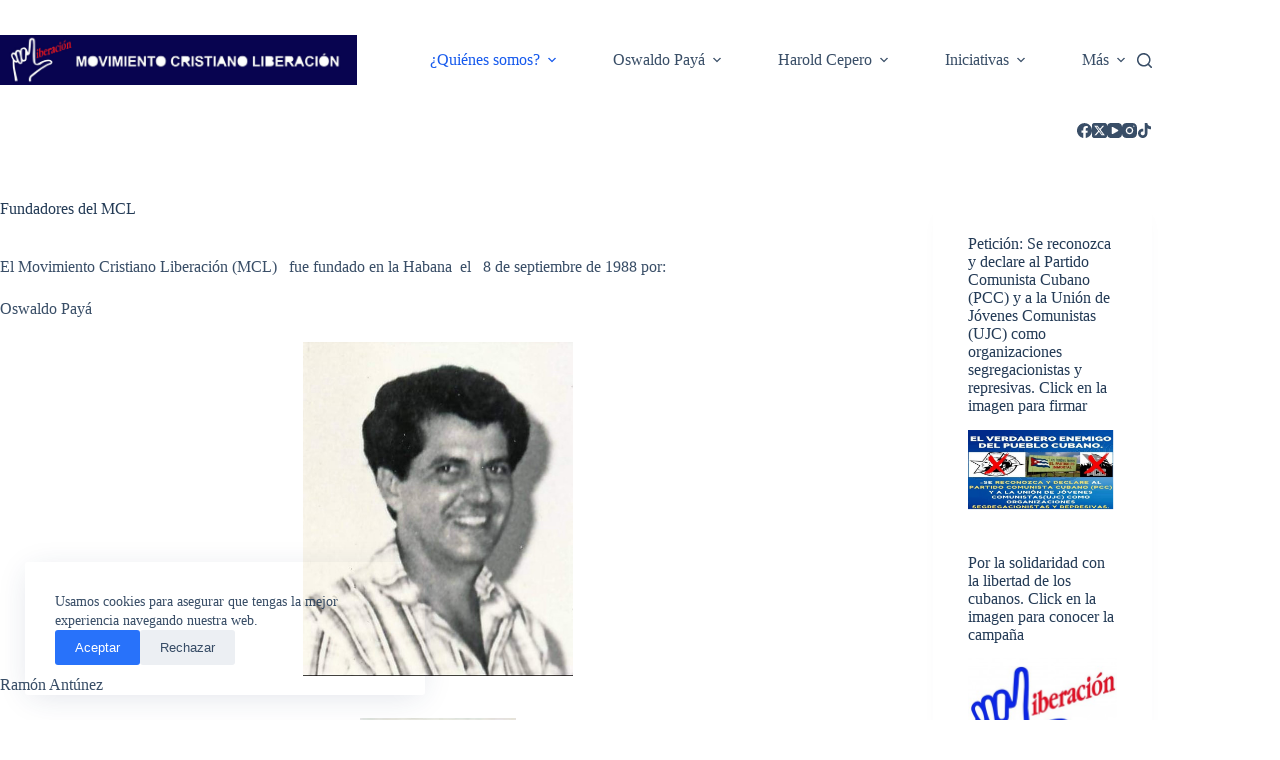

--- FILE ---
content_type: text/html; charset=UTF-8
request_url: https://mcliberacion.org/quienes-somos/fundadores-del-mcl/
body_size: 22956
content:
<!doctype html>
<html lang="es">
<head>
	
	<meta charset="UTF-8">
	<meta name="viewport" content="width=device-width, initial-scale=1, maximum-scale=5, viewport-fit=cover">
	<link rel="profile" href="https://gmpg.org/xfn/11">

	<meta name='robots' content='index, follow, max-image-preview:large, max-snippet:-1, max-video-preview:-1' />
	<style>img:is([sizes="auto" i], [sizes^="auto," i]) { contain-intrinsic-size: 3000px 1500px }</style>
	
	<!-- This site is optimized with the Yoast SEO plugin v26.8 - https://yoast.com/product/yoast-seo-wordpress/ -->
	<title>Fundadores del MCL - Movimiento Cristiano Liberación</title>
	<link rel="canonical" href="https://mcliberacion.org/quienes-somos/fundadores-del-mcl/" />
	<meta property="og:locale" content="es_ES" />
	<meta property="og:type" content="article" />
	<meta property="og:title" content="Fundadores del MCL - Movimiento Cristiano Liberación" />
	<meta property="og:description" content="El Movimiento Cristiano Liberación (MCL)&nbsp;&nbsp; fue fundado en la Habana &nbsp;el&nbsp;&nbsp; 8 de septiembre de 1988 por: Oswaldo Payá Ramón Antúnez Dagoberto Capote Fernando Avedo Santiago Cárdenas Ver artículo relacionado: Memorias del 8/9/88: Ramón Antúnez, uno de los cinco fundadores del MCL" />
	<meta property="og:url" content="https://mcliberacion.org/quienes-somos/fundadores-del-mcl/" />
	<meta property="og:site_name" content="Movimiento Cristiano Liberación" />
	<meta property="article:modified_time" content="2020-10-05T08:26:06+00:00" />
	<meta property="og:image" content="https://mcliberacion.org/wp-content/uploads/oswaldo-fundador.jpg" />
	<meta name="twitter:card" content="summary_large_image" />
	<script type="application/ld+json" class="yoast-schema-graph">{"@context":"https://schema.org","@graph":[{"@type":"WebPage","@id":"https://mcliberacion.org/quienes-somos/fundadores-del-mcl/","url":"https://mcliberacion.org/quienes-somos/fundadores-del-mcl/","name":"Fundadores del MCL - Movimiento Cristiano Liberación","isPartOf":{"@id":"https://mcliberacion.org/#website"},"primaryImageOfPage":{"@id":"https://mcliberacion.org/quienes-somos/fundadores-del-mcl/#primaryimage"},"image":{"@id":"https://mcliberacion.org/quienes-somos/fundadores-del-mcl/#primaryimage"},"thumbnailUrl":"https://mcliberacion.org/wp-content/uploads/oswaldo-fundador.jpg","datePublished":"2020-08-06T17:33:05+00:00","dateModified":"2020-10-05T08:26:06+00:00","breadcrumb":{"@id":"https://mcliberacion.org/quienes-somos/fundadores-del-mcl/#breadcrumb"},"inLanguage":"es","potentialAction":[{"@type":"ReadAction","target":["https://mcliberacion.org/quienes-somos/fundadores-del-mcl/"]}]},{"@type":"ImageObject","inLanguage":"es","@id":"https://mcliberacion.org/quienes-somos/fundadores-del-mcl/#primaryimage","url":"https://mcliberacion.org/wp-content/uploads/oswaldo-fundador.jpg","contentUrl":"https://mcliberacion.org/wp-content/uploads/oswaldo-fundador.jpg","width":539,"height":667},{"@type":"BreadcrumbList","@id":"https://mcliberacion.org/quienes-somos/fundadores-del-mcl/#breadcrumb","itemListElement":[{"@type":"ListItem","position":1,"name":"Home","item":"https://mcliberacion.org/"},{"@type":"ListItem","position":2,"name":"¿Quiénes somos?","item":"https://mcliberacion.org/quienes-somos/"},{"@type":"ListItem","position":3,"name":"Fundadores del MCL"}]},{"@type":"WebSite","@id":"https://mcliberacion.org/#website","url":"https://mcliberacion.org/","name":"Movimiento Cristiano Liberación","description":"TODOS CUBANOS, TODOS HERMANOS  Y AHORA LA LIBERTAD","publisher":{"@id":"https://mcliberacion.org/#organization"},"potentialAction":[{"@type":"SearchAction","target":{"@type":"EntryPoint","urlTemplate":"https://mcliberacion.org/?s={search_term_string}"},"query-input":{"@type":"PropertyValueSpecification","valueRequired":true,"valueName":"search_term_string"}}],"inLanguage":"es"},{"@type":"Organization","@id":"https://mcliberacion.org/#organization","name":"Movimiento Cristiano Liberación","url":"https://mcliberacion.org/","logo":{"@type":"ImageObject","inLanguage":"es","@id":"https://mcliberacion.org/#/schema/logo/image/","url":"https://mcliberacion.org/wp-content/uploads/20200900-logo-mano-blanca-01.jpg","contentUrl":"https://mcliberacion.org/wp-content/uploads/20200900-logo-mano-blanca-01.jpg","width":1871,"height":262,"caption":"Movimiento Cristiano Liberación"},"image":{"@id":"https://mcliberacion.org/#/schema/logo/image/"}}]}</script>
	<!-- / Yoast SEO plugin. -->


<link rel="alternate" type="application/rss+xml" title="Movimiento Cristiano Liberación &raquo; Feed" href="https://mcliberacion.org/feed/" />
<link rel="alternate" type="application/rss+xml" title="Movimiento Cristiano Liberación &raquo; Feed de los comentarios" href="https://mcliberacion.org/comments/feed/" />
<link rel='stylesheet' id='argpd-cookies-eu-banner-css' href='https://mcliberacion.org/wp-content/plugins/adapta-rgpd/assets/css/cookies-banner-classic.css?ver=1.3.9' media='all' />
<link rel='stylesheet' id='blocksy-dynamic-global-css' href='https://mcliberacion.org/wp-content/uploads/blocksy/css/global.css?ver=85750' media='all' />
<link rel='stylesheet' id='wp-block-library-css' href='https://mcliberacion.org/wp-includes/css/dist/block-library/style.min.css?ver=6.8.3' media='all' />
<link rel='stylesheet' id='coblocks-frontend-css' href='https://mcliberacion.org/wp-content/plugins/coblocks/dist/style-coblocks-1.css?ver=3.1.16' media='all' />
<link rel='stylesheet' id='coblocks-extensions-css' href='https://mcliberacion.org/wp-content/plugins/coblocks/dist/style-coblocks-extensions.css?ver=3.1.16' media='all' />
<link rel='stylesheet' id='coblocks-animation-css' href='https://mcliberacion.org/wp-content/plugins/coblocks/dist/style-coblocks-animation.css?ver=2677611078ee87eb3b1c' media='all' />
<style id='global-styles-inline-css'>
:root{--wp--preset--aspect-ratio--square: 1;--wp--preset--aspect-ratio--4-3: 4/3;--wp--preset--aspect-ratio--3-4: 3/4;--wp--preset--aspect-ratio--3-2: 3/2;--wp--preset--aspect-ratio--2-3: 2/3;--wp--preset--aspect-ratio--16-9: 16/9;--wp--preset--aspect-ratio--9-16: 9/16;--wp--preset--color--black: #000000;--wp--preset--color--cyan-bluish-gray: #abb8c3;--wp--preset--color--white: #ffffff;--wp--preset--color--pale-pink: #f78da7;--wp--preset--color--vivid-red: #cf2e2e;--wp--preset--color--luminous-vivid-orange: #ff6900;--wp--preset--color--luminous-vivid-amber: #fcb900;--wp--preset--color--light-green-cyan: #7bdcb5;--wp--preset--color--vivid-green-cyan: #00d084;--wp--preset--color--pale-cyan-blue: #8ed1fc;--wp--preset--color--vivid-cyan-blue: #0693e3;--wp--preset--color--vivid-purple: #9b51e0;--wp--preset--color--palette-color-1: var(--theme-palette-color-1, #2872fa);--wp--preset--color--palette-color-2: var(--theme-palette-color-2, #1559ed);--wp--preset--color--palette-color-3: var(--theme-palette-color-3, rgba(36,59,86,0.9));--wp--preset--color--palette-color-4: var(--theme-palette-color-4, rgba(36,59,86,1));--wp--preset--color--palette-color-5: var(--theme-palette-color-5, #ffffff);--wp--preset--gradient--vivid-cyan-blue-to-vivid-purple: linear-gradient(135deg,rgba(6,147,227,1) 0%,rgb(155,81,224) 100%);--wp--preset--gradient--light-green-cyan-to-vivid-green-cyan: linear-gradient(135deg,rgb(122,220,180) 0%,rgb(0,208,130) 100%);--wp--preset--gradient--luminous-vivid-amber-to-luminous-vivid-orange: linear-gradient(135deg,rgba(252,185,0,1) 0%,rgba(255,105,0,1) 100%);--wp--preset--gradient--luminous-vivid-orange-to-vivid-red: linear-gradient(135deg,rgba(255,105,0,1) 0%,rgb(207,46,46) 100%);--wp--preset--gradient--very-light-gray-to-cyan-bluish-gray: linear-gradient(135deg,rgb(238,238,238) 0%,rgb(169,184,195) 100%);--wp--preset--gradient--cool-to-warm-spectrum: linear-gradient(135deg,rgb(74,234,220) 0%,rgb(151,120,209) 20%,rgb(207,42,186) 40%,rgb(238,44,130) 60%,rgb(251,105,98) 80%,rgb(254,248,76) 100%);--wp--preset--gradient--blush-light-purple: linear-gradient(135deg,rgb(255,206,236) 0%,rgb(152,150,240) 100%);--wp--preset--gradient--blush-bordeaux: linear-gradient(135deg,rgb(254,205,165) 0%,rgb(254,45,45) 50%,rgb(107,0,62) 100%);--wp--preset--gradient--luminous-dusk: linear-gradient(135deg,rgb(255,203,112) 0%,rgb(199,81,192) 50%,rgb(65,88,208) 100%);--wp--preset--gradient--pale-ocean: linear-gradient(135deg,rgb(255,245,203) 0%,rgb(182,227,212) 50%,rgb(51,167,181) 100%);--wp--preset--gradient--electric-grass: linear-gradient(135deg,rgb(202,248,128) 0%,rgb(113,206,126) 100%);--wp--preset--gradient--midnight: linear-gradient(135deg,rgb(2,3,129) 0%,rgb(40,116,252) 100%);--wp--preset--gradient--juicy-peach: linear-gradient(to right, #ffecd2 0%, #fcb69f 100%);--wp--preset--gradient--young-passion: linear-gradient(to right, #ff8177 0%, #ff867a 0%, #ff8c7f 21%, #f99185 52%, #cf556c 78%, #b12a5b 100%);--wp--preset--gradient--true-sunset: linear-gradient(to right, #fa709a 0%, #fee140 100%);--wp--preset--gradient--morpheus-den: linear-gradient(to top, #30cfd0 0%, #330867 100%);--wp--preset--gradient--plum-plate: linear-gradient(135deg, #667eea 0%, #764ba2 100%);--wp--preset--gradient--aqua-splash: linear-gradient(15deg, #13547a 0%, #80d0c7 100%);--wp--preset--gradient--love-kiss: linear-gradient(to top, #ff0844 0%, #ffb199 100%);--wp--preset--gradient--new-retrowave: linear-gradient(to top, #3b41c5 0%, #a981bb 49%, #ffc8a9 100%);--wp--preset--gradient--plum-bath: linear-gradient(to top, #cc208e 0%, #6713d2 100%);--wp--preset--gradient--high-flight: linear-gradient(to right, #0acffe 0%, #495aff 100%);--wp--preset--gradient--teen-party: linear-gradient(-225deg, #FF057C 0%, #8D0B93 50%, #321575 100%);--wp--preset--gradient--fabled-sunset: linear-gradient(-225deg, #231557 0%, #44107A 29%, #FF1361 67%, #FFF800 100%);--wp--preset--gradient--arielle-smile: radial-gradient(circle 248px at center, #16d9e3 0%, #30c7ec 47%, #46aef7 100%);--wp--preset--gradient--itmeo-branding: linear-gradient(180deg, #2af598 0%, #009efd 100%);--wp--preset--gradient--deep-blue: linear-gradient(to right, #6a11cb 0%, #2575fc 100%);--wp--preset--gradient--strong-bliss: linear-gradient(to right, #f78ca0 0%, #f9748f 19%, #fd868c 60%, #fe9a8b 100%);--wp--preset--gradient--sweet-period: linear-gradient(to top, #3f51b1 0%, #5a55ae 13%, #7b5fac 25%, #8f6aae 38%, #a86aa4 50%, #cc6b8e 62%, #f18271 75%, #f3a469 87%, #f7c978 100%);--wp--preset--gradient--purple-division: linear-gradient(to top, #7028e4 0%, #e5b2ca 100%);--wp--preset--gradient--cold-evening: linear-gradient(to top, #0c3483 0%, #a2b6df 100%, #6b8cce 100%, #a2b6df 100%);--wp--preset--gradient--mountain-rock: linear-gradient(to right, #868f96 0%, #596164 100%);--wp--preset--gradient--desert-hump: linear-gradient(to top, #c79081 0%, #dfa579 100%);--wp--preset--gradient--ethernal-constance: linear-gradient(to top, #09203f 0%, #537895 100%);--wp--preset--gradient--happy-memories: linear-gradient(-60deg, #ff5858 0%, #f09819 100%);--wp--preset--gradient--grown-early: linear-gradient(to top, #0ba360 0%, #3cba92 100%);--wp--preset--gradient--morning-salad: linear-gradient(-225deg, #B7F8DB 0%, #50A7C2 100%);--wp--preset--gradient--night-call: linear-gradient(-225deg, #AC32E4 0%, #7918F2 48%, #4801FF 100%);--wp--preset--gradient--mind-crawl: linear-gradient(-225deg, #473B7B 0%, #3584A7 51%, #30D2BE 100%);--wp--preset--gradient--angel-care: linear-gradient(-225deg, #FFE29F 0%, #FFA99F 48%, #FF719A 100%);--wp--preset--gradient--juicy-cake: linear-gradient(to top, #e14fad 0%, #f9d423 100%);--wp--preset--gradient--rich-metal: linear-gradient(to right, #d7d2cc 0%, #304352 100%);--wp--preset--gradient--mole-hall: linear-gradient(-20deg, #616161 0%, #9bc5c3 100%);--wp--preset--gradient--cloudy-knoxville: linear-gradient(120deg, #fdfbfb 0%, #ebedee 100%);--wp--preset--gradient--soft-grass: linear-gradient(to top, #c1dfc4 0%, #deecdd 100%);--wp--preset--gradient--saint-petersburg: linear-gradient(135deg, #f5f7fa 0%, #c3cfe2 100%);--wp--preset--gradient--everlasting-sky: linear-gradient(135deg, #fdfcfb 0%, #e2d1c3 100%);--wp--preset--gradient--kind-steel: linear-gradient(-20deg, #e9defa 0%, #fbfcdb 100%);--wp--preset--gradient--over-sun: linear-gradient(60deg, #abecd6 0%, #fbed96 100%);--wp--preset--gradient--premium-white: linear-gradient(to top, #d5d4d0 0%, #d5d4d0 1%, #eeeeec 31%, #efeeec 75%, #e9e9e7 100%);--wp--preset--gradient--clean-mirror: linear-gradient(45deg, #93a5cf 0%, #e4efe9 100%);--wp--preset--gradient--wild-apple: linear-gradient(to top, #d299c2 0%, #fef9d7 100%);--wp--preset--gradient--snow-again: linear-gradient(to top, #e6e9f0 0%, #eef1f5 100%);--wp--preset--gradient--confident-cloud: linear-gradient(to top, #dad4ec 0%, #dad4ec 1%, #f3e7e9 100%);--wp--preset--gradient--glass-water: linear-gradient(to top, #dfe9f3 0%, white 100%);--wp--preset--gradient--perfect-white: linear-gradient(-225deg, #E3FDF5 0%, #FFE6FA 100%);--wp--preset--font-size--small: 13px;--wp--preset--font-size--medium: 20px;--wp--preset--font-size--large: clamp(22px, 1.375rem + ((1vw - 3.2px) * 0.625), 30px);--wp--preset--font-size--x-large: clamp(30px, 1.875rem + ((1vw - 3.2px) * 1.563), 50px);--wp--preset--font-size--xx-large: clamp(45px, 2.813rem + ((1vw - 3.2px) * 2.734), 80px);--wp--preset--spacing--20: 0.44rem;--wp--preset--spacing--30: 0.67rem;--wp--preset--spacing--40: 1rem;--wp--preset--spacing--50: 1.5rem;--wp--preset--spacing--60: 2.25rem;--wp--preset--spacing--70: 3.38rem;--wp--preset--spacing--80: 5.06rem;--wp--preset--shadow--natural: 6px 6px 9px rgba(0, 0, 0, 0.2);--wp--preset--shadow--deep: 12px 12px 50px rgba(0, 0, 0, 0.4);--wp--preset--shadow--sharp: 6px 6px 0px rgba(0, 0, 0, 0.2);--wp--preset--shadow--outlined: 6px 6px 0px -3px rgba(255, 255, 255, 1), 6px 6px rgba(0, 0, 0, 1);--wp--preset--shadow--crisp: 6px 6px 0px rgba(0, 0, 0, 1);}:root { --wp--style--global--content-size: var(--theme-block-max-width);--wp--style--global--wide-size: var(--theme-block-wide-max-width); }:where(body) { margin: 0; }.wp-site-blocks > .alignleft { float: left; margin-right: 2em; }.wp-site-blocks > .alignright { float: right; margin-left: 2em; }.wp-site-blocks > .aligncenter { justify-content: center; margin-left: auto; margin-right: auto; }:where(.wp-site-blocks) > * { margin-block-start: var(--theme-content-spacing); margin-block-end: 0; }:where(.wp-site-blocks) > :first-child { margin-block-start: 0; }:where(.wp-site-blocks) > :last-child { margin-block-end: 0; }:root { --wp--style--block-gap: var(--theme-content-spacing); }:root :where(.is-layout-flow) > :first-child{margin-block-start: 0;}:root :where(.is-layout-flow) > :last-child{margin-block-end: 0;}:root :where(.is-layout-flow) > *{margin-block-start: var(--theme-content-spacing);margin-block-end: 0;}:root :where(.is-layout-constrained) > :first-child{margin-block-start: 0;}:root :where(.is-layout-constrained) > :last-child{margin-block-end: 0;}:root :where(.is-layout-constrained) > *{margin-block-start: var(--theme-content-spacing);margin-block-end: 0;}:root :where(.is-layout-flex){gap: var(--theme-content-spacing);}:root :where(.is-layout-grid){gap: var(--theme-content-spacing);}.is-layout-flow > .alignleft{float: left;margin-inline-start: 0;margin-inline-end: 2em;}.is-layout-flow > .alignright{float: right;margin-inline-start: 2em;margin-inline-end: 0;}.is-layout-flow > .aligncenter{margin-left: auto !important;margin-right: auto !important;}.is-layout-constrained > .alignleft{float: left;margin-inline-start: 0;margin-inline-end: 2em;}.is-layout-constrained > .alignright{float: right;margin-inline-start: 2em;margin-inline-end: 0;}.is-layout-constrained > .aligncenter{margin-left: auto !important;margin-right: auto !important;}.is-layout-constrained > :where(:not(.alignleft):not(.alignright):not(.alignfull)){max-width: var(--wp--style--global--content-size);margin-left: auto !important;margin-right: auto !important;}.is-layout-constrained > .alignwide{max-width: var(--wp--style--global--wide-size);}body .is-layout-flex{display: flex;}.is-layout-flex{flex-wrap: wrap;align-items: center;}.is-layout-flex > :is(*, div){margin: 0;}body .is-layout-grid{display: grid;}.is-layout-grid > :is(*, div){margin: 0;}body{padding-top: 0px;padding-right: 0px;padding-bottom: 0px;padding-left: 0px;}.has-black-color{color: var(--wp--preset--color--black) !important;}.has-cyan-bluish-gray-color{color: var(--wp--preset--color--cyan-bluish-gray) !important;}.has-white-color{color: var(--wp--preset--color--white) !important;}.has-pale-pink-color{color: var(--wp--preset--color--pale-pink) !important;}.has-vivid-red-color{color: var(--wp--preset--color--vivid-red) !important;}.has-luminous-vivid-orange-color{color: var(--wp--preset--color--luminous-vivid-orange) !important;}.has-luminous-vivid-amber-color{color: var(--wp--preset--color--luminous-vivid-amber) !important;}.has-light-green-cyan-color{color: var(--wp--preset--color--light-green-cyan) !important;}.has-vivid-green-cyan-color{color: var(--wp--preset--color--vivid-green-cyan) !important;}.has-pale-cyan-blue-color{color: var(--wp--preset--color--pale-cyan-blue) !important;}.has-vivid-cyan-blue-color{color: var(--wp--preset--color--vivid-cyan-blue) !important;}.has-vivid-purple-color{color: var(--wp--preset--color--vivid-purple) !important;}.has-palette-color-1-color{color: var(--wp--preset--color--palette-color-1) !important;}.has-palette-color-2-color{color: var(--wp--preset--color--palette-color-2) !important;}.has-palette-color-3-color{color: var(--wp--preset--color--palette-color-3) !important;}.has-palette-color-4-color{color: var(--wp--preset--color--palette-color-4) !important;}.has-palette-color-5-color{color: var(--wp--preset--color--palette-color-5) !important;}.has-black-background-color{background-color: var(--wp--preset--color--black) !important;}.has-cyan-bluish-gray-background-color{background-color: var(--wp--preset--color--cyan-bluish-gray) !important;}.has-white-background-color{background-color: var(--wp--preset--color--white) !important;}.has-pale-pink-background-color{background-color: var(--wp--preset--color--pale-pink) !important;}.has-vivid-red-background-color{background-color: var(--wp--preset--color--vivid-red) !important;}.has-luminous-vivid-orange-background-color{background-color: var(--wp--preset--color--luminous-vivid-orange) !important;}.has-luminous-vivid-amber-background-color{background-color: var(--wp--preset--color--luminous-vivid-amber) !important;}.has-light-green-cyan-background-color{background-color: var(--wp--preset--color--light-green-cyan) !important;}.has-vivid-green-cyan-background-color{background-color: var(--wp--preset--color--vivid-green-cyan) !important;}.has-pale-cyan-blue-background-color{background-color: var(--wp--preset--color--pale-cyan-blue) !important;}.has-vivid-cyan-blue-background-color{background-color: var(--wp--preset--color--vivid-cyan-blue) !important;}.has-vivid-purple-background-color{background-color: var(--wp--preset--color--vivid-purple) !important;}.has-palette-color-1-background-color{background-color: var(--wp--preset--color--palette-color-1) !important;}.has-palette-color-2-background-color{background-color: var(--wp--preset--color--palette-color-2) !important;}.has-palette-color-3-background-color{background-color: var(--wp--preset--color--palette-color-3) !important;}.has-palette-color-4-background-color{background-color: var(--wp--preset--color--palette-color-4) !important;}.has-palette-color-5-background-color{background-color: var(--wp--preset--color--palette-color-5) !important;}.has-black-border-color{border-color: var(--wp--preset--color--black) !important;}.has-cyan-bluish-gray-border-color{border-color: var(--wp--preset--color--cyan-bluish-gray) !important;}.has-white-border-color{border-color: var(--wp--preset--color--white) !important;}.has-pale-pink-border-color{border-color: var(--wp--preset--color--pale-pink) !important;}.has-vivid-red-border-color{border-color: var(--wp--preset--color--vivid-red) !important;}.has-luminous-vivid-orange-border-color{border-color: var(--wp--preset--color--luminous-vivid-orange) !important;}.has-luminous-vivid-amber-border-color{border-color: var(--wp--preset--color--luminous-vivid-amber) !important;}.has-light-green-cyan-border-color{border-color: var(--wp--preset--color--light-green-cyan) !important;}.has-vivid-green-cyan-border-color{border-color: var(--wp--preset--color--vivid-green-cyan) !important;}.has-pale-cyan-blue-border-color{border-color: var(--wp--preset--color--pale-cyan-blue) !important;}.has-vivid-cyan-blue-border-color{border-color: var(--wp--preset--color--vivid-cyan-blue) !important;}.has-vivid-purple-border-color{border-color: var(--wp--preset--color--vivid-purple) !important;}.has-palette-color-1-border-color{border-color: var(--wp--preset--color--palette-color-1) !important;}.has-palette-color-2-border-color{border-color: var(--wp--preset--color--palette-color-2) !important;}.has-palette-color-3-border-color{border-color: var(--wp--preset--color--palette-color-3) !important;}.has-palette-color-4-border-color{border-color: var(--wp--preset--color--palette-color-4) !important;}.has-palette-color-5-border-color{border-color: var(--wp--preset--color--palette-color-5) !important;}.has-vivid-cyan-blue-to-vivid-purple-gradient-background{background: var(--wp--preset--gradient--vivid-cyan-blue-to-vivid-purple) !important;}.has-light-green-cyan-to-vivid-green-cyan-gradient-background{background: var(--wp--preset--gradient--light-green-cyan-to-vivid-green-cyan) !important;}.has-luminous-vivid-amber-to-luminous-vivid-orange-gradient-background{background: var(--wp--preset--gradient--luminous-vivid-amber-to-luminous-vivid-orange) !important;}.has-luminous-vivid-orange-to-vivid-red-gradient-background{background: var(--wp--preset--gradient--luminous-vivid-orange-to-vivid-red) !important;}.has-very-light-gray-to-cyan-bluish-gray-gradient-background{background: var(--wp--preset--gradient--very-light-gray-to-cyan-bluish-gray) !important;}.has-cool-to-warm-spectrum-gradient-background{background: var(--wp--preset--gradient--cool-to-warm-spectrum) !important;}.has-blush-light-purple-gradient-background{background: var(--wp--preset--gradient--blush-light-purple) !important;}.has-blush-bordeaux-gradient-background{background: var(--wp--preset--gradient--blush-bordeaux) !important;}.has-luminous-dusk-gradient-background{background: var(--wp--preset--gradient--luminous-dusk) !important;}.has-pale-ocean-gradient-background{background: var(--wp--preset--gradient--pale-ocean) !important;}.has-electric-grass-gradient-background{background: var(--wp--preset--gradient--electric-grass) !important;}.has-midnight-gradient-background{background: var(--wp--preset--gradient--midnight) !important;}.has-juicy-peach-gradient-background{background: var(--wp--preset--gradient--juicy-peach) !important;}.has-young-passion-gradient-background{background: var(--wp--preset--gradient--young-passion) !important;}.has-true-sunset-gradient-background{background: var(--wp--preset--gradient--true-sunset) !important;}.has-morpheus-den-gradient-background{background: var(--wp--preset--gradient--morpheus-den) !important;}.has-plum-plate-gradient-background{background: var(--wp--preset--gradient--plum-plate) !important;}.has-aqua-splash-gradient-background{background: var(--wp--preset--gradient--aqua-splash) !important;}.has-love-kiss-gradient-background{background: var(--wp--preset--gradient--love-kiss) !important;}.has-new-retrowave-gradient-background{background: var(--wp--preset--gradient--new-retrowave) !important;}.has-plum-bath-gradient-background{background: var(--wp--preset--gradient--plum-bath) !important;}.has-high-flight-gradient-background{background: var(--wp--preset--gradient--high-flight) !important;}.has-teen-party-gradient-background{background: var(--wp--preset--gradient--teen-party) !important;}.has-fabled-sunset-gradient-background{background: var(--wp--preset--gradient--fabled-sunset) !important;}.has-arielle-smile-gradient-background{background: var(--wp--preset--gradient--arielle-smile) !important;}.has-itmeo-branding-gradient-background{background: var(--wp--preset--gradient--itmeo-branding) !important;}.has-deep-blue-gradient-background{background: var(--wp--preset--gradient--deep-blue) !important;}.has-strong-bliss-gradient-background{background: var(--wp--preset--gradient--strong-bliss) !important;}.has-sweet-period-gradient-background{background: var(--wp--preset--gradient--sweet-period) !important;}.has-purple-division-gradient-background{background: var(--wp--preset--gradient--purple-division) !important;}.has-cold-evening-gradient-background{background: var(--wp--preset--gradient--cold-evening) !important;}.has-mountain-rock-gradient-background{background: var(--wp--preset--gradient--mountain-rock) !important;}.has-desert-hump-gradient-background{background: var(--wp--preset--gradient--desert-hump) !important;}.has-ethernal-constance-gradient-background{background: var(--wp--preset--gradient--ethernal-constance) !important;}.has-happy-memories-gradient-background{background: var(--wp--preset--gradient--happy-memories) !important;}.has-grown-early-gradient-background{background: var(--wp--preset--gradient--grown-early) !important;}.has-morning-salad-gradient-background{background: var(--wp--preset--gradient--morning-salad) !important;}.has-night-call-gradient-background{background: var(--wp--preset--gradient--night-call) !important;}.has-mind-crawl-gradient-background{background: var(--wp--preset--gradient--mind-crawl) !important;}.has-angel-care-gradient-background{background: var(--wp--preset--gradient--angel-care) !important;}.has-juicy-cake-gradient-background{background: var(--wp--preset--gradient--juicy-cake) !important;}.has-rich-metal-gradient-background{background: var(--wp--preset--gradient--rich-metal) !important;}.has-mole-hall-gradient-background{background: var(--wp--preset--gradient--mole-hall) !important;}.has-cloudy-knoxville-gradient-background{background: var(--wp--preset--gradient--cloudy-knoxville) !important;}.has-soft-grass-gradient-background{background: var(--wp--preset--gradient--soft-grass) !important;}.has-saint-petersburg-gradient-background{background: var(--wp--preset--gradient--saint-petersburg) !important;}.has-everlasting-sky-gradient-background{background: var(--wp--preset--gradient--everlasting-sky) !important;}.has-kind-steel-gradient-background{background: var(--wp--preset--gradient--kind-steel) !important;}.has-over-sun-gradient-background{background: var(--wp--preset--gradient--over-sun) !important;}.has-premium-white-gradient-background{background: var(--wp--preset--gradient--premium-white) !important;}.has-clean-mirror-gradient-background{background: var(--wp--preset--gradient--clean-mirror) !important;}.has-wild-apple-gradient-background{background: var(--wp--preset--gradient--wild-apple) !important;}.has-snow-again-gradient-background{background: var(--wp--preset--gradient--snow-again) !important;}.has-confident-cloud-gradient-background{background: var(--wp--preset--gradient--confident-cloud) !important;}.has-glass-water-gradient-background{background: var(--wp--preset--gradient--glass-water) !important;}.has-perfect-white-gradient-background{background: var(--wp--preset--gradient--perfect-white) !important;}.has-small-font-size{font-size: var(--wp--preset--font-size--small) !important;}.has-medium-font-size{font-size: var(--wp--preset--font-size--medium) !important;}.has-large-font-size{font-size: var(--wp--preset--font-size--large) !important;}.has-x-large-font-size{font-size: var(--wp--preset--font-size--x-large) !important;}.has-xx-large-font-size{font-size: var(--wp--preset--font-size--xx-large) !important;}
:root :where(.wp-block-pullquote){font-size: clamp(0.984em, 0.984rem + ((1vw - 0.2em) * 0.645), 1.5em);line-height: 1.6;}
</style>
<link rel='stylesheet' id='wp-components-css' href='https://mcliberacion.org/wp-includes/css/dist/components/style.min.css?ver=6.8.3' media='all' />
<link rel='stylesheet' id='godaddy-styles-css' href='https://mcliberacion.org/wp-content/mu-plugins/vendor/wpex/godaddy-launch/includes/Dependencies/GoDaddy/Styles/build/latest.css?ver=2.0.2' media='all' />
<link rel='stylesheet' id='parent-style-css' href='https://mcliberacion.org/wp-content/themes/blocksy/style.css?ver=6.8.3' media='all' />
<link rel='stylesheet' id='ct-main-styles-css' href='https://mcliberacion.org/wp-content/themes/blocksy/static/bundle/main.min.css?ver=2.1.25' media='all' />
<link rel='stylesheet' id='ct-page-title-styles-css' href='https://mcliberacion.org/wp-content/themes/blocksy/static/bundle/page-title.min.css?ver=2.1.25' media='all' />
<link rel='stylesheet' id='ct-sidebar-styles-css' href='https://mcliberacion.org/wp-content/themes/blocksy/static/bundle/sidebar.min.css?ver=2.1.25' media='all' />
<link rel='stylesheet' id='blocksy-ext-trending-styles-css' href='https://mcliberacion.org/wp-content/plugins/blocksy-companion/framework/extensions/trending/static/bundle/main.min.css?ver=2.1.25' media='all' />
<script src="https://mcliberacion.org/wp-includes/js/jquery/jquery.min.js?ver=3.7.1" id="jquery-core-js"></script>
<script src="https://mcliberacion.org/wp-includes/js/jquery/jquery-migrate.min.js?ver=3.4.1" id="jquery-migrate-js"></script>
<script src="https://mcliberacion.org/wp-content/plugins/adapta-rgpd/assets/js/cookies-eu-banner.js?ver=1.3.9" id="argpd-cookies-eu-banner-js"></script>
<link rel="https://api.w.org/" href="https://mcliberacion.org/wp-json/" /><link rel="alternate" title="JSON" type="application/json" href="https://mcliberacion.org/wp-json/wp/v2/pages/33559" /><link rel="EditURI" type="application/rsd+xml" title="RSD" href="https://mcliberacion.org/xmlrpc.php?rsd" />
<meta name="generator" content="WordPress 6.8.3" />
<link rel='shortlink' href='https://mcliberacion.org/?p=33559' />
<link rel="alternate" title="oEmbed (JSON)" type="application/json+oembed" href="https://mcliberacion.org/wp-json/oembed/1.0/embed?url=https%3A%2F%2Fmcliberacion.org%2Fquienes-somos%2Ffundadores-del-mcl%2F" />
<link rel="alternate" title="oEmbed (XML)" type="text/xml+oembed" href="https://mcliberacion.org/wp-json/oembed/1.0/embed?url=https%3A%2F%2Fmcliberacion.org%2Fquienes-somos%2Ffundadores-del-mcl%2F&#038;format=xml" />
<noscript><link rel='stylesheet' href='https://mcliberacion.org/wp-content/themes/blocksy/static/bundle/no-scripts.min.css' type='text/css'></noscript>
<link rel="icon" href="https://mcliberacion.org/wp-content/uploads/2020/06/cropped-logo-mcl-1-32x32.jpg" sizes="32x32" />
<link rel="icon" href="https://mcliberacion.org/wp-content/uploads/2020/06/cropped-logo-mcl-1-192x192.jpg" sizes="192x192" />
<link rel="apple-touch-icon" href="https://mcliberacion.org/wp-content/uploads/2020/06/cropped-logo-mcl-1-180x180.jpg" />
<meta name="msapplication-TileImage" content="https://mcliberacion.org/wp-content/uploads/2020/06/cropped-logo-mcl-1-270x270.jpg" />
		<style id="wp-custom-css">
			.padding{padding:1em;background-color:var(--theme-palette-color-4) !important}
.padding mark {background-color:var(--theme-palette-color-4) !important;color:#fff;}		</style>
			</head>


<body class="wp-singular page-template-default page page-id-33559 page-child parent-pageid-6 wp-custom-logo wp-embed-responsive wp-theme-blocksy wp-child-theme-blocksy-child" data-link="type-2" data-prefix="single_page" data-header="type-1" data-footer="type-1" itemscope="itemscope" itemtype="https://schema.org/WebPage">

<a class="skip-link screen-reader-text" href="#main">Saltar al contenido</a><div class="ct-drawer-canvas" data-location="start">
		<div id="search-modal" class="ct-panel" data-behaviour="modal" role="dialog" aria-label="Búsqueda en ventana emergente" inert>
			<div class="ct-panel-actions">
				<button class="ct-toggle-close" data-type="type-1" aria-label="Cerrar la ventana modal de búsqueda">
					<svg class="ct-icon" width="12" height="12" viewBox="0 0 15 15"><path d="M1 15a1 1 0 01-.71-.29 1 1 0 010-1.41l5.8-5.8-5.8-5.8A1 1 0 011.7.29l5.8 5.8 5.8-5.8a1 1 0 011.41 1.41l-5.8 5.8 5.8 5.8a1 1 0 01-1.41 1.41l-5.8-5.8-5.8 5.8A1 1 0 011 15z"/></svg>				</button>
			</div>

			<div class="ct-panel-content">
				

<form role="search" method="get" class="ct-search-form"  action="https://mcliberacion.org/" aria-haspopup="listbox" data-live-results="thumbs">

	<input
		type="search" class="modal-field"		placeholder="Buscar"
		value=""
		name="s"
		autocomplete="off"
		title="Buscar..."
		aria-label="Buscar..."
			>

	<div class="ct-search-form-controls">
		
		<button type="submit" class="wp-element-button" data-button="icon" aria-label="Botón de búsqueda">
			<svg class="ct-icon ct-search-button-content" aria-hidden="true" width="15" height="15" viewBox="0 0 15 15"><path d="M14.8,13.7L12,11c0.9-1.2,1.5-2.6,1.5-4.2c0-3.7-3-6.8-6.8-6.8S0,3,0,6.8s3,6.8,6.8,6.8c1.6,0,3.1-0.6,4.2-1.5l2.8,2.8c0.1,0.1,0.3,0.2,0.5,0.2s0.4-0.1,0.5-0.2C15.1,14.5,15.1,14,14.8,13.7z M1.5,6.8c0-2.9,2.4-5.2,5.2-5.2S12,3.9,12,6.8S9.6,12,6.8,12S1.5,9.6,1.5,6.8z"/></svg>
			<span class="ct-ajax-loader">
				<svg viewBox="0 0 24 24">
					<circle cx="12" cy="12" r="10" opacity="0.2" fill="none" stroke="currentColor" stroke-miterlimit="10" stroke-width="2"/>

					<path d="m12,2c5.52,0,10,4.48,10,10" fill="none" stroke="currentColor" stroke-linecap="round" stroke-miterlimit="10" stroke-width="2">
						<animateTransform
							attributeName="transform"
							attributeType="XML"
							type="rotate"
							dur="0.6s"
							from="0 12 12"
							to="360 12 12"
							repeatCount="indefinite"
						/>
					</path>
				</svg>
			</span>
		</button>

		
					<input type="hidden" name="ct_post_type" value="post:page">
		
		

			</div>

			<div class="screen-reader-text" aria-live="polite" role="status">
			Sin resultados		</div>
	
</form>


			</div>
		</div>

		<div id="offcanvas" class="ct-panel ct-header" data-behaviour="right-side" role="dialog" aria-label="Panel fuera del lienzo emergente" inert=""><div class="ct-panel-inner">
		<div class="ct-panel-actions">
			
			<button class="ct-toggle-close" data-type="type-1" aria-label="Cerrar el cajón">
				<svg class="ct-icon" width="12" height="12" viewBox="0 0 15 15"><path d="M1 15a1 1 0 01-.71-.29 1 1 0 010-1.41l5.8-5.8-5.8-5.8A1 1 0 011.7.29l5.8 5.8 5.8-5.8a1 1 0 011.41 1.41l-5.8 5.8 5.8 5.8a1 1 0 01-1.41 1.41l-5.8-5.8-5.8 5.8A1 1 0 011 15z"/></svg>
			</button>
		</div>
		<div class="ct-panel-content" data-device="desktop"><div class="ct-panel-content-inner"></div></div><div class="ct-panel-content" data-device="mobile"><div class="ct-panel-content-inner">
<nav
	class="mobile-menu menu-container has-submenu"
	data-id="mobile-menu" data-interaction="click" data-toggle-type="type-1" data-submenu-dots="yes"	aria-label="main-menu">

	<ul id="menu-main-menu-1" class=""><li class="menu-item menu-item-type-post_type menu-item-object-page current-page-ancestor current-menu-ancestor current-menu-parent current-page-parent current_page_parent current_page_ancestor menu-item-has-children menu-item-31951"><span class="ct-sub-menu-parent"><a href="https://mcliberacion.org/quienes-somos/" class="ct-menu-link">¿Quiénes somos?</a><button class="ct-toggle-dropdown-mobile" aria-label="Abrir el menú desplegable" aria-haspopup="true" aria-expanded="false"><svg class="ct-icon toggle-icon-1" width="15" height="15" viewBox="0 0 15 15" aria-hidden="true"><path d="M3.9,5.1l3.6,3.6l3.6-3.6l1.4,0.7l-5,5l-5-5L3.9,5.1z"/></svg></button></span>
<ul class="sub-menu">
	<li class="menu-item menu-item-type-post_type menu-item-object-page menu-item-40459"><a href="https://mcliberacion.org/quienes-somos/que-es-el-movimiento-cristiano-liberacion/" class="ct-menu-link">¿Qué es el Movimiento Cristiano Liberación?</a></li>
	<li class="menu-item menu-item-type-post_type menu-item-object-page menu-item-38440"><a href="https://mcliberacion.org/quienes-somos/proclamacion-del-movimiento-cristiano-liberacion-8-de-septiembre-de-1988/" class="ct-menu-link">Proclamación del Movimiento Cristiano Liberación. 8 de septiembre de 1988</a></li>
	<li class="menu-item menu-item-type-post_type menu-item-object-page menu-item-has-children menu-item-32017"><span class="ct-sub-menu-parent"><a href="https://mcliberacion.org/quienes-somos/estructura-del-mcl/" class="ct-menu-link">Estructura del MCL</a><button class="ct-toggle-dropdown-mobile" aria-label="Abrir el menú desplegable" aria-haspopup="true" aria-expanded="false"><svg class="ct-icon toggle-icon-1" width="15" height="15" viewBox="0 0 15 15" aria-hidden="true"><path d="M3.9,5.1l3.6,3.6l3.6-3.6l1.4,0.7l-5,5l-5-5L3.9,5.1z"/></svg></button></span>
	<ul class="sub-menu">
		<li class="menu-item menu-item-type-post_type menu-item-object-page menu-item-has-children menu-item-32055"><span class="ct-sub-menu-parent"><a href="https://mcliberacion.org/quienes-somos/estructura-del-mcl/comite-ejecutivo/" class="ct-menu-link">Comité Ejecutivo</a><button class="ct-toggle-dropdown-mobile" aria-label="Abrir el menú desplegable" aria-haspopup="true" aria-expanded="false"><svg class="ct-icon toggle-icon-1" width="15" height="15" viewBox="0 0 15 15" aria-hidden="true"><path d="M3.9,5.1l3.6,3.6l3.6-3.6l1.4,0.7l-5,5l-5-5L3.9,5.1z"/></svg></button></span>
		<ul class="sub-menu">
			<li class="menu-item menu-item-type-post_type menu-item-object-page menu-item-has-children menu-item-32046"><span class="ct-sub-menu-parent"><a href="https://mcliberacion.org/quienes-somos/estructura-del-mcl/comite-ejecutivo/acerca-de-eduardo-cardet/" class="ct-menu-link">Coordinador Nacional: Eduardo Cardet</a><button class="ct-toggle-dropdown-mobile" aria-label="Abrir el menú desplegable" aria-haspopup="true" aria-expanded="false"><svg class="ct-icon toggle-icon-1" width="15" height="15" viewBox="0 0 15 15" aria-hidden="true"><path d="M3.9,5.1l3.6,3.6l3.6-3.6l1.4,0.7l-5,5l-5-5L3.9,5.1z"/></svg></button></span>
			<ul class="sub-menu">
				<li class="menu-item menu-item-type-post_type menu-item-object-page menu-item-32423"><a href="https://mcliberacion.org/quienes-somos/estructura-del-mcl/comite-ejecutivo/acerca-de-eduardo-cardet/biografia-de-eduardo-cardet-concepcion/" class="ct-menu-link">Biografía de Eduardo Cardet Concepción</a></li>
				<li class="menu-item menu-item-type-post_type menu-item-object-page menu-item-35775"><a href="https://mcliberacion.org/quienes-somos/estructura-del-mcl/comite-ejecutivo/acerca-de-eduardo-cardet/publicaciones-de-eduardo-cardet/" class="ct-menu-link">Publicaciones de Eduardo Cardet</a></li>
				<li class="menu-item menu-item-type-post_type menu-item-object-page menu-item-32427"><a href="https://mcliberacion.org/quienes-somos/estructura-del-mcl/comite-ejecutivo/acerca-de-eduardo-cardet/informacion-cronologica-del-caso-de-eduardo-cardet/" class="ct-menu-link">Información cronológica del caso de Eduardo Cardet</a></li>
				<li class="menu-item menu-item-type-post_type menu-item-object-page menu-item-32394"><a href="https://mcliberacion.org/quienes-somos/estructura-del-mcl/comite-ejecutivo/acerca-de-eduardo-cardet/el-caso-de-eduardo-cardet-en-la-prensa/" class="ct-menu-link">El caso de Eduardo Cardet en la prensa</a></li>
				<li class="menu-item menu-item-type-post_type menu-item-object-page menu-item-32359"><a href="https://mcliberacion.org/quienes-somos/estructura-del-mcl/comite-ejecutivo/acerca-de-eduardo-cardet/campana-por-la-libertad-de-eduardo-cardet-coordinador-nacional-del-mcl/" class="ct-menu-link">Campaña por la libertad de Eduardo Cardet, Coordinador Nacional del MCL</a></li>
			</ul>
</li>
			<li class="menu-item menu-item-type-post_type menu-item-object-page menu-item-has-children menu-item-35777"><span class="ct-sub-menu-parent"><a href="https://mcliberacion.org/quienes-somos/estructura-del-mcl/comite-ejecutivo/secretario-general-tony-diaz-sanchez/" class="ct-menu-link">Secretario General: Tony Díaz Sánchez</a><button class="ct-toggle-dropdown-mobile" aria-label="Abrir el menú desplegable" aria-haspopup="true" aria-expanded="false"><svg class="ct-icon toggle-icon-1" width="15" height="15" viewBox="0 0 15 15" aria-hidden="true"><path d="M3.9,5.1l3.6,3.6l3.6-3.6l1.4,0.7l-5,5l-5-5L3.9,5.1z"/></svg></button></span>
			<ul class="sub-menu">
				<li class="menu-item menu-item-type-post_type menu-item-object-page menu-item-35774"><a href="https://mcliberacion.org/quienes-somos/estructura-del-mcl/comite-ejecutivo/secretario-general-tony-diaz-sanchez/biografia-de-tony-diaz-sanchez/" class="ct-menu-link">Biografía de Tony Díaz Sánchez</a></li>
				<li class="menu-item menu-item-type-post_type menu-item-object-page menu-item-35773"><a href="https://mcliberacion.org/quienes-somos/estructura-del-mcl/comite-ejecutivo/secretario-general-tony-diaz-sanchez/publicaciones-de-tony-diaz-sanchez/" class="ct-menu-link">Publicaciones de Tony Díaz Sánchez</a></li>
			</ul>
</li>
			<li class="menu-item menu-item-type-post_type menu-item-object-page menu-item-has-children menu-item-35776"><span class="ct-sub-menu-parent"><a href="https://mcliberacion.org/quienes-somos/estructura-del-mcl/comite-ejecutivo/portavoz-regis-iglesias-ramirez/" class="ct-menu-link">Portavoz: Regis Iglesias Ramírez</a><button class="ct-toggle-dropdown-mobile" aria-label="Abrir el menú desplegable" aria-haspopup="true" aria-expanded="false"><svg class="ct-icon toggle-icon-1" width="15" height="15" viewBox="0 0 15 15" aria-hidden="true"><path d="M3.9,5.1l3.6,3.6l3.6-3.6l1.4,0.7l-5,5l-5-5L3.9,5.1z"/></svg></button></span>
			<ul class="sub-menu">
				<li class="menu-item menu-item-type-post_type menu-item-object-page menu-item-35772"><a href="https://mcliberacion.org/quienes-somos/estructura-del-mcl/comite-ejecutivo/portavoz-regis-iglesias-ramirez/biografia-de-regis-iglesias-ramirez/" class="ct-menu-link">Biografía de Regis Iglesias Ramírez</a></li>
				<li class="menu-item menu-item-type-post_type menu-item-object-page menu-item-35771"><a href="https://mcliberacion.org/quienes-somos/estructura-del-mcl/comite-ejecutivo/portavoz-regis-iglesias-ramirez/publicaciones-de-regis-iglesias-ramirez/" class="ct-menu-link">Publicaciones de Regis Iglesias Ramírez</a></li>
			</ul>
</li>
		</ul>
</li>
		<li class="menu-item menu-item-type-post_type menu-item-object-page menu-item-has-children menu-item-32058"><span class="ct-sub-menu-parent"><a href="https://mcliberacion.org/quienes-somos/estructura-del-mcl/consejo-coordinador/" class="ct-menu-link">Consejo Coordinador</a><button class="ct-toggle-dropdown-mobile" aria-label="Abrir el menú desplegable" aria-haspopup="true" aria-expanded="false"><svg class="ct-icon toggle-icon-1" width="15" height="15" viewBox="0 0 15 15" aria-hidden="true"><path d="M3.9,5.1l3.6,3.6l3.6-3.6l1.4,0.7l-5,5l-5-5L3.9,5.1z"/></svg></button></span>
		<ul class="sub-menu">
			<li class="menu-item menu-item-type-post_type menu-item-object-page menu-item-35811"><a href="https://mcliberacion.org/quienes-somos/estructura-del-mcl/consejo-coordinador/eduardo-cardet-concepcion-coordinador-nacional/" class="ct-menu-link">Eduardo Cardet Concepción (Coordinador Nacional)</a></li>
			<li class="menu-item menu-item-type-post_type menu-item-object-page menu-item-35809"><a href="https://mcliberacion.org/quienes-somos/estructura-del-mcl/consejo-coordinador/antonio-diaz-sanchez-secretario-general/" class="ct-menu-link">Tony Díaz Sánchez (Secretario General)</a></li>
			<li class="menu-item menu-item-type-post_type menu-item-object-page menu-item-35810"><a href="https://mcliberacion.org/quienes-somos/estructura-del-mcl/consejo-coordinador/regis-iglesias-ramirez-portavoz/" class="ct-menu-link">Regis Iglesias Ramírez (Portavoz)</a></li>
			<li class="menu-item menu-item-type-post_type menu-item-object-page menu-item-35808"><a href="https://mcliberacion.org/quienes-somos/estructura-del-mcl/consejo-coordinador/rosa-maria-rodriguez-gil/" class="ct-menu-link">Rosa María Rodríguez Gil</a></li>
			<li class="menu-item menu-item-type-post_type menu-item-object-page menu-item-35807"><a href="https://mcliberacion.org/quienes-somos/estructura-del-mcl/consejo-coordinador/jose-miguel-martinez-hernandez/" class="ct-menu-link">José Miguel Martínez Hernández</a></li>
			<li class="menu-item menu-item-type-post_type menu-item-object-page menu-item-35805"><a href="https://mcliberacion.org/quienes-somos/estructura-del-mcl/consejo-coordinador/ernesto-martini-fonseca/" class="ct-menu-link">Ernesto Martini Fonseca</a></li>
			<li class="menu-item menu-item-type-post_type menu-item-object-page menu-item-44892"><a href="https://mcliberacion.org/iran-almaguer-labrada/" class="ct-menu-link">Irán Almaguer labrada</a></li>
			<li class="menu-item menu-item-type-post_type menu-item-object-page menu-item-44893"><a href="https://mcliberacion.org/elieser-porto-2/" class="ct-menu-link">Elieser Porto</a></li>
			<li class="menu-item menu-item-type-post_type menu-item-object-page menu-item-44896"><a href="https://mcliberacion.org/ariel-colmenero/" class="ct-menu-link">Ariel Colmenero</a></li>
		</ul>
</li>
		<li class="menu-item menu-item-type-post_type menu-item-object-page menu-item-32063"><a href="https://mcliberacion.org/quienes-somos/estructura-del-mcl/secretariado-ejecutivo/" class="ct-menu-link">Secretariado Ejecutivo</a></li>
		<li class="menu-item menu-item-type-post_type menu-item-object-page menu-item-32069"><a href="https://mcliberacion.org/quienes-somos/estructura-del-mcl/representantes-internacionales/" class="ct-menu-link">Representantes Internacionales</a></li>
	</ul>
</li>
	<li class="menu-item menu-item-type-post_type menu-item-object-page current-menu-item page_item page-item-33559 current_page_item menu-item-33564"><a href="https://mcliberacion.org/quienes-somos/fundadores-del-mcl/" aria-current="page" class="ct-menu-link">Fundadores del MCL</a></li>
</ul>
</li>
<li class="menu-item menu-item-type-post_type menu-item-object-page menu-item-has-children menu-item-31950"><span class="ct-sub-menu-parent"><a href="https://mcliberacion.org/acerca-de-oswaldo/" class="ct-menu-link">Oswaldo Payá</a><button class="ct-toggle-dropdown-mobile" aria-label="Abrir el menú desplegable" aria-haspopup="true" aria-expanded="false"><svg class="ct-icon toggle-icon-1" width="15" height="15" viewBox="0 0 15 15" aria-hidden="true"><path d="M3.9,5.1l3.6,3.6l3.6-3.6l1.4,0.7l-5,5l-5-5L3.9,5.1z"/></svg></button></span>
<ul class="sub-menu">
	<li class="menu-item menu-item-type-post_type menu-item-object-page menu-item-32468"><a href="https://mcliberacion.org/acerca-de-oswaldo/biografia-de-oswaldo-paya/" class="ct-menu-link">Biografía de Oswaldo Payá</a></li>
	<li class="menu-item menu-item-type-post_type menu-item-object-page menu-item-32499"><a href="https://mcliberacion.org/acerca-de-oswaldo/premios-y-reconocimientos-2/" class="ct-menu-link">Premios y Reconocimientos</a></li>
	<li class="menu-item menu-item-type-post_type menu-item-object-page menu-item-32501"><a href="https://mcliberacion.org/acerca-de-oswaldo/premios-y-reconocimientos-2/candidaturas/" class="ct-menu-link">Candidaturas</a></li>
	<li class="menu-item menu-item-type-post_type menu-item-object-page menu-item-32690"><a href="https://mcliberacion.org/acerca-de-oswaldo/calles-y-monumentos/" class="ct-menu-link">Calles y Monumentos</a></li>
	<li class="menu-item menu-item-type-post_type menu-item-object-page menu-item-33171"><a href="https://mcliberacion.org/acerca-de-oswaldo/muertes-sin-aclarar-de-oswaldo-paya-y-harold-cepero/" class="ct-menu-link">Muertes sin aclarar de Oswaldo Payá y Harold Cepero</a></li>
	<li class="menu-item menu-item-type-post_type menu-item-object-page menu-item-33144"><a href="https://mcliberacion.org/acerca-de-oswaldo/documentos-y-articulos-de-oswaldo-paya/" class="ct-menu-link">Documentos y artículos de Oswaldo Payá</a></li>
</ul>
</li>
<li class="menu-item menu-item-type-post_type menu-item-object-page menu-item-has-children menu-item-33573"><span class="ct-sub-menu-parent"><a href="https://mcliberacion.org/harold-cepero/" class="ct-menu-link">Harold Cepero</a><button class="ct-toggle-dropdown-mobile" aria-label="Abrir el menú desplegable" aria-haspopup="true" aria-expanded="false"><svg class="ct-icon toggle-icon-1" width="15" height="15" viewBox="0 0 15 15" aria-hidden="true"><path d="M3.9,5.1l3.6,3.6l3.6-3.6l1.4,0.7l-5,5l-5-5L3.9,5.1z"/></svg></button></span>
<ul class="sub-menu">
	<li class="menu-item menu-item-type-post_type menu-item-object-page menu-item-37119"><a href="https://mcliberacion.org/harold-cepero/biografia-de-harold-cepero/" class="ct-menu-link">Biografía de Harold Cepero</a></li>
	<li class="menu-item menu-item-type-post_type menu-item-object-page menu-item-37120"><a href="https://mcliberacion.org/harold-cepero/fotos-de-harold-cepero/" class="ct-menu-link">Fotos y vídeos de Harold Cepero</a></li>
</ul>
</li>
<li class="menu-item menu-item-type-post_type menu-item-object-page menu-item-has-children menu-item-31998"><span class="ct-sub-menu-parent"><a href="https://mcliberacion.org/iniciativas-y-documentos/" class="ct-menu-link">Iniciativas</a><button class="ct-toggle-dropdown-mobile" aria-label="Abrir el menú desplegable" aria-haspopup="true" aria-expanded="false"><svg class="ct-icon toggle-icon-1" width="15" height="15" viewBox="0 0 15 15" aria-hidden="true"><path d="M3.9,5.1l3.6,3.6l3.6-3.6l1.4,0.7l-5,5l-5-5L3.9,5.1z"/></svg></button></span>
<ul class="sub-menu">
	<li class="menu-item menu-item-type-post_type menu-item-object-page menu-item-43153"><a href="https://mcliberacion.org/peticion-se-reconozca-y-declare-al-partido-comunista-cubano-pcc-y-a-la-union-de-jovenes-comunistas-ujc-como-organizaciones-segregacionistas-y-represivas/" class="ct-menu-link">Petición: Se reconozca y declare al Partido Comunista Cubano (PCC) y a la Unión de Jóvenes Comunistas (UJC) como organizaciones segregacionistas y represivas</a></li>
	<li class="menu-item menu-item-type-post_type menu-item-object-page menu-item-42872"><a href="https://mcliberacion.org/por-la-solidaridad-con-la-libertad-de-los-cubanos/" class="ct-menu-link">Por la solidaridad con la libertad de los cubanos.</a></li>
	<li class="menu-item menu-item-type-post_type menu-item-object-page menu-item-40938"><a href="https://mcliberacion.org/peticion-investigacion-onu-muertes-paya-cepero/" class="ct-menu-link">Petición investigación ONU: Muertes Payá/Cepero</a></li>
	<li class="menu-item menu-item-type-post_type menu-item-object-page menu-item-42172"><a href="https://mcliberacion.org/iniciativas-y-documentos/petition-to-the-un-high-commissioner-for-human-rights-to-investigate-the-unexplained-deaths-of-oswaldo-paya-and-harold-cepero/" class="ct-menu-link">Petition to the UN High Commissioner for Human Rights to investigate the unexplained deaths of Oswaldo Payá and Harold Cepero.</a></li>
	<li class="menu-item menu-item-type-post_type menu-item-object-page menu-item-32027"><a href="https://mcliberacion.org/iniciativas-y-documentos/un-cubano-un-voto/" class="ct-menu-link">Un cubano, un voto</a></li>
	<li class="menu-item menu-item-type-post_type menu-item-object-page menu-item-32405"><a href="https://mcliberacion.org/iniciativas-y-documentos/el-camino-del-pueblo/" class="ct-menu-link">El camino del pueblo</a></li>
	<li class="menu-item menu-item-type-post_type menu-item-object-page menu-item-32406"><a href="https://mcliberacion.org/iniciativas-y-documentos/ley-de-reencuentro-nacional-proyecto-heredia/" class="ct-menu-link">Ley de Reencuentro Nacional (Proyecto Heredia)</a></li>
	<li class="menu-item menu-item-type-post_type menu-item-object-page menu-item-32434"><a href="https://mcliberacion.org/iniciativas-y-documentos/proyecto-de-ley-de-amnistia/" class="ct-menu-link">Proyecto de Ley de Amnistía</a></li>
	<li class="menu-item menu-item-type-post_type menu-item-object-page menu-item-32459"><a href="https://mcliberacion.org/iniciativas-y-documentos/dialogo-nacional-todos-cubanos-documento/documentos-sobre-dialogo-nacional/programa-transitorio/" class="ct-menu-link">Programa transitorio</a></li>
	<li class="menu-item menu-item-type-post_type menu-item-object-page menu-item-has-children menu-item-32431"><span class="ct-sub-menu-parent"><a href="https://mcliberacion.org/iniciativas-y-documentos/dialogo-nacional-todos-cubanos-documento/" class="ct-menu-link">Diálogo Nacional Todos Cubanos. Documento</a><button class="ct-toggle-dropdown-mobile" aria-label="Abrir el menú desplegable" aria-haspopup="true" aria-expanded="false"><svg class="ct-icon toggle-icon-1" width="15" height="15" viewBox="0 0 15 15" aria-hidden="true"><path d="M3.9,5.1l3.6,3.6l3.6-3.6l1.4,0.7l-5,5l-5-5L3.9,5.1z"/></svg></button></span>
	<ul class="sub-menu">
		<li class="menu-item menu-item-type-post_type menu-item-object-page menu-item-has-children menu-item-32458"><span class="ct-sub-menu-parent"><a href="https://mcliberacion.org/iniciativas-y-documentos/dialogo-nacional-todos-cubanos-documento/documentos-sobre-dialogo-nacional/" class="ct-menu-link">Documentos sobre  “Diálogo Nacional”</a><button class="ct-toggle-dropdown-mobile" aria-label="Abrir el menú desplegable" aria-haspopup="true" aria-expanded="false"><svg class="ct-icon toggle-icon-1" width="15" height="15" viewBox="0 0 15 15" aria-hidden="true"><path d="M3.9,5.1l3.6,3.6l3.6-3.6l1.4,0.7l-5,5l-5-5L3.9,5.1z"/></svg></button></span>
		<ul class="sub-menu">
			<li class="menu-item menu-item-type-post_type menu-item-object-page menu-item-32460"><a href="https://mcliberacion.org/iniciativas-y-documentos/dialogo-nacional-todos-cubanos-documento/documentos-sobre-dialogo-nacional/encuesta-dialogo-nacional/" class="ct-menu-link">Encuesta “Diálogo Nacional”</a></li>
		</ul>
</li>
	</ul>
</li>
	<li class="menu-item menu-item-type-post_type menu-item-object-page menu-item-has-children menu-item-32407"><span class="ct-sub-menu-parent"><a href="https://mcliberacion.org/iniciativas-y-documentos/proyecto-varela/" class="ct-menu-link">Proyecto Varela</a><button class="ct-toggle-dropdown-mobile" aria-label="Abrir el menú desplegable" aria-haspopup="true" aria-expanded="false"><svg class="ct-icon toggle-icon-1" width="15" height="15" viewBox="0 0 15 15" aria-hidden="true"><path d="M3.9,5.1l3.6,3.6l3.6-3.6l1.4,0.7l-5,5l-5-5L3.9,5.1z"/></svg></button></span>
	<ul class="sub-menu">
		<li class="menu-item menu-item-type-post_type menu-item-object-page menu-item-36715"><a href="https://mcliberacion.org/iniciativas-y-documentos/proyecto-varela/entregas-de-firmas-del-proyecto-varela/" class="ct-menu-link">Entregas de firmas del Proyecto Varela</a></li>
	</ul>
</li>
	<li class="menu-item menu-item-type-post_type menu-item-object-page menu-item-32447"><a href="https://mcliberacion.org/iniciativas-y-documentos/programa-todos-cubanos/hoja-de-ruta-para-el-cambio/" class="ct-menu-link">Hoja de ruta para el cambio</a></li>
	<li class="menu-item menu-item-type-post_type menu-item-object-page menu-item-has-children menu-item-32449"><span class="ct-sub-menu-parent"><a href="https://mcliberacion.org/iniciativas-y-documentos/programa-todos-cubanos/" class="ct-menu-link">Programa “TODOS CUBANOS”</a><button class="ct-toggle-dropdown-mobile" aria-label="Abrir el menú desplegable" aria-haspopup="true" aria-expanded="false"><svg class="ct-icon toggle-icon-1" width="15" height="15" viewBox="0 0 15 15" aria-hidden="true"><path d="M3.9,5.1l3.6,3.6l3.6-3.6l1.4,0.7l-5,5l-5-5L3.9,5.1z"/></svg></button></span>
	<ul class="sub-menu">
		<li class="menu-item menu-item-type-post_type menu-item-object-page menu-item-32448"><a href="https://mcliberacion.org/iniciativas-y-documentos/programa-todos-cubanos/foro-todos-cubanos-un-foro-para-el-cambio/" class="ct-menu-link">FORO “TODOS CUBANOS” Un foro para el cambio</a></li>
	</ul>
</li>
	<li class="menu-item menu-item-type-post_type menu-item-object-page menu-item-40500"><a href="https://mcliberacion.org/iniciativas-y-documentos/proposicion-de-referendum-noviembre-1990/" class="ct-menu-link">Proposición de referéndum noviembre 1990</a></li>
	<li class="menu-item menu-item-type-post_type menu-item-object-page menu-item-40501"><a href="https://mcliberacion.org/iniciativas-y-documentos/proposicion-de-dialogo-nacional-1990/" class="ct-menu-link">Proposición de Diálogo Nacional 1990</a></li>
</ul>
</li>
<li class="menu-item menu-item-type-post_type menu-item-object-page menu-item-has-children menu-item-32014"><span class="ct-sub-menu-parent"><a href="https://mcliberacion.org/publicaciones/" class="ct-menu-link">Publicaciones</a><button class="ct-toggle-dropdown-mobile" aria-label="Abrir el menú desplegable" aria-haspopup="true" aria-expanded="false"><svg class="ct-icon toggle-icon-1" width="15" height="15" viewBox="0 0 15 15" aria-hidden="true"><path d="M3.9,5.1l3.6,3.6l3.6-3.6l1.4,0.7l-5,5l-5-5L3.9,5.1z"/></svg></button></span>
<ul class="sub-menu">
	<li class="menu-item menu-item-type-post_type menu-item-object-page menu-item-36234"><a href="https://mcliberacion.org/publicaciones/revista-somos-liberacion/" class="ct-menu-link">Revista «SOMOS LIBERACIÓN»</a></li>
	<li class="menu-item menu-item-type-post_type menu-item-object-page menu-item-38101"><a href="https://mcliberacion.org/publicaciones/audiovisuales-movimiento-cristiano-liberacion/" class="ct-menu-link">Audiovisuales Movimiento Cristiano Liberación</a></li>
	<li class="menu-item menu-item-type-post_type menu-item-object-page menu-item-40618"><a href="https://mcliberacion.org/publicaciones/pueblo-de-dios/" class="ct-menu-link">Pueblo de Dios</a></li>
	<li class="menu-item menu-item-type-post_type menu-item-object-page menu-item-40802"><a href="https://mcliberacion.org/publicaciones/ecos-del-sinodo/" class="ct-menu-link">Ecos del Sínodo</a></li>
	<li class="menu-item menu-item-type-post_type menu-item-object-page menu-item-38630"><a href="https://mcliberacion.org/iniciativas-y-documentos/documentos/" class="ct-menu-link">Documentos</a></li>
	<li class="menu-item menu-item-type-post_type menu-item-object-page menu-item-41284"><a href="https://mcliberacion.org/publicaciones/publicaciones-relacionadas/" class="ct-menu-link">Publicaciones relacionadas</a></li>
</ul>
</li>
<li class="menu-item menu-item-type-post_type menu-item-object-page menu-item-32075"><a href="https://mcliberacion.org/contacto/" class="ct-menu-link">CONTACTO</a></li>
</ul></nav>

</div></div></div></div></div>
<div id="main-container">
	<header id="header" class="ct-header" data-id="type-1" itemscope="" itemtype="https://schema.org/WPHeader"><div data-device="desktop"><div data-row="middle" data-column-set="2"><div class="ct-container"><div data-column="start" data-placements="1"><div data-items="primary">
<div	class="site-branding"
	data-id="logo"		itemscope="itemscope" itemtype="https://schema.org/Organization">

			<a href="https://mcliberacion.org/" class="site-logo-container" rel="home" itemprop="url" ><img width="1871" height="262" src="https://mcliberacion.org/wp-content/uploads/20200900-logo-mano-blanca-01.jpg" class="default-logo" alt="Movimiento Cristiano Liberación" decoding="async" fetchpriority="high" srcset="https://mcliberacion.org/wp-content/uploads/20200900-logo-mano-blanca-01.jpg 1871w, https://mcliberacion.org/wp-content/uploads/20200900-logo-mano-blanca-01-300x42.jpg 300w, https://mcliberacion.org/wp-content/uploads/20200900-logo-mano-blanca-01-1024x143.jpg 1024w, https://mcliberacion.org/wp-content/uploads/20200900-logo-mano-blanca-01-768x108.jpg 768w, https://mcliberacion.org/wp-content/uploads/20200900-logo-mano-blanca-01-1536x215.jpg 1536w" sizes="(max-width: 1871px) 100vw, 1871px" /></a>	
	</div>

</div></div><div data-column="end" data-placements="1"><div data-items="primary">
<nav
	id="header-menu-1"
	class="header-menu-1 menu-container"
	data-id="menu" data-interaction="hover"	data-menu="type-1"
	data-dropdown="type-1:simple"		data-responsive="no"	itemscope="" itemtype="https://schema.org/SiteNavigationElement"	aria-label="main-menu">

	<ul id="menu-main-menu" class="menu"><li id="menu-item-31951" class="menu-item menu-item-type-post_type menu-item-object-page current-page-ancestor current-menu-ancestor current-menu-parent current-page-parent current_page_parent current_page_ancestor menu-item-has-children menu-item-31951 animated-submenu-block"><a href="https://mcliberacion.org/quienes-somos/" class="ct-menu-link">¿Quiénes somos?<span class="ct-toggle-dropdown-desktop"><svg class="ct-icon" width="8" height="8" viewBox="0 0 15 15" aria-hidden="true"><path d="M2.1,3.2l5.4,5.4l5.4-5.4L15,4.3l-7.5,7.5L0,4.3L2.1,3.2z"/></svg></span></a><button class="ct-toggle-dropdown-desktop-ghost" aria-label="Abrir el menú desplegable" aria-haspopup="true" aria-expanded="false"></button>
<ul class="sub-menu">
	<li id="menu-item-40459" class="menu-item menu-item-type-post_type menu-item-object-page menu-item-40459"><a href="https://mcliberacion.org/quienes-somos/que-es-el-movimiento-cristiano-liberacion/" class="ct-menu-link">¿Qué es el Movimiento Cristiano Liberación?</a></li>
	<li id="menu-item-38440" class="menu-item menu-item-type-post_type menu-item-object-page menu-item-38440"><a href="https://mcliberacion.org/quienes-somos/proclamacion-del-movimiento-cristiano-liberacion-8-de-septiembre-de-1988/" class="ct-menu-link">Proclamación del Movimiento Cristiano Liberación. 8 de septiembre de 1988</a></li>
	<li id="menu-item-32017" class="menu-item menu-item-type-post_type menu-item-object-page menu-item-has-children menu-item-32017 animated-submenu-inline"><a href="https://mcliberacion.org/quienes-somos/estructura-del-mcl/" class="ct-menu-link">Estructura del MCL<span class="ct-toggle-dropdown-desktop"><svg class="ct-icon" width="8" height="8" viewBox="0 0 15 15" aria-hidden="true"><path d="M2.1,3.2l5.4,5.4l5.4-5.4L15,4.3l-7.5,7.5L0,4.3L2.1,3.2z"/></svg></span></a><button class="ct-toggle-dropdown-desktop-ghost" aria-label="Abrir el menú desplegable" aria-haspopup="true" aria-expanded="false"></button>
	<ul class="sub-menu">
		<li id="menu-item-32055" class="menu-item menu-item-type-post_type menu-item-object-page menu-item-has-children menu-item-32055 animated-submenu-inline"><a href="https://mcliberacion.org/quienes-somos/estructura-del-mcl/comite-ejecutivo/" class="ct-menu-link">Comité Ejecutivo<span class="ct-toggle-dropdown-desktop"><svg class="ct-icon" width="8" height="8" viewBox="0 0 15 15" aria-hidden="true"><path d="M2.1,3.2l5.4,5.4l5.4-5.4L15,4.3l-7.5,7.5L0,4.3L2.1,3.2z"/></svg></span></a><button class="ct-toggle-dropdown-desktop-ghost" aria-label="Abrir el menú desplegable" aria-haspopup="true" aria-expanded="false"></button>
		<ul class="sub-menu">
			<li id="menu-item-32046" class="menu-item menu-item-type-post_type menu-item-object-page menu-item-has-children menu-item-32046 animated-submenu-inline"><a href="https://mcliberacion.org/quienes-somos/estructura-del-mcl/comite-ejecutivo/acerca-de-eduardo-cardet/" class="ct-menu-link">Coordinador Nacional: Eduardo Cardet<span class="ct-toggle-dropdown-desktop"><svg class="ct-icon" width="8" height="8" viewBox="0 0 15 15" aria-hidden="true"><path d="M2.1,3.2l5.4,5.4l5.4-5.4L15,4.3l-7.5,7.5L0,4.3L2.1,3.2z"/></svg></span></a><button class="ct-toggle-dropdown-desktop-ghost" aria-label="Abrir el menú desplegable" aria-haspopup="true" aria-expanded="false"></button>
			<ul class="sub-menu">
				<li id="menu-item-32423" class="menu-item menu-item-type-post_type menu-item-object-page menu-item-32423"><a href="https://mcliberacion.org/quienes-somos/estructura-del-mcl/comite-ejecutivo/acerca-de-eduardo-cardet/biografia-de-eduardo-cardet-concepcion/" class="ct-menu-link">Biografía de Eduardo Cardet Concepción</a></li>
				<li id="menu-item-35775" class="menu-item menu-item-type-post_type menu-item-object-page menu-item-35775"><a href="https://mcliberacion.org/quienes-somos/estructura-del-mcl/comite-ejecutivo/acerca-de-eduardo-cardet/publicaciones-de-eduardo-cardet/" class="ct-menu-link">Publicaciones de Eduardo Cardet</a></li>
				<li id="menu-item-32427" class="menu-item menu-item-type-post_type menu-item-object-page menu-item-32427"><a href="https://mcliberacion.org/quienes-somos/estructura-del-mcl/comite-ejecutivo/acerca-de-eduardo-cardet/informacion-cronologica-del-caso-de-eduardo-cardet/" class="ct-menu-link">Información cronológica del caso de Eduardo Cardet</a></li>
				<li id="menu-item-32394" class="menu-item menu-item-type-post_type menu-item-object-page menu-item-32394"><a href="https://mcliberacion.org/quienes-somos/estructura-del-mcl/comite-ejecutivo/acerca-de-eduardo-cardet/el-caso-de-eduardo-cardet-en-la-prensa/" class="ct-menu-link">El caso de Eduardo Cardet en la prensa</a></li>
				<li id="menu-item-32359" class="menu-item menu-item-type-post_type menu-item-object-page menu-item-32359"><a href="https://mcliberacion.org/quienes-somos/estructura-del-mcl/comite-ejecutivo/acerca-de-eduardo-cardet/campana-por-la-libertad-de-eduardo-cardet-coordinador-nacional-del-mcl/" class="ct-menu-link">Campaña por la libertad de Eduardo Cardet, Coordinador Nacional del MCL</a></li>
			</ul>
</li>
			<li id="menu-item-35777" class="menu-item menu-item-type-post_type menu-item-object-page menu-item-has-children menu-item-35777 animated-submenu-inline"><a href="https://mcliberacion.org/quienes-somos/estructura-del-mcl/comite-ejecutivo/secretario-general-tony-diaz-sanchez/" class="ct-menu-link">Secretario General: Tony Díaz Sánchez<span class="ct-toggle-dropdown-desktop"><svg class="ct-icon" width="8" height="8" viewBox="0 0 15 15" aria-hidden="true"><path d="M2.1,3.2l5.4,5.4l5.4-5.4L15,4.3l-7.5,7.5L0,4.3L2.1,3.2z"/></svg></span></a><button class="ct-toggle-dropdown-desktop-ghost" aria-label="Abrir el menú desplegable" aria-haspopup="true" aria-expanded="false"></button>
			<ul class="sub-menu">
				<li id="menu-item-35774" class="menu-item menu-item-type-post_type menu-item-object-page menu-item-35774"><a href="https://mcliberacion.org/quienes-somos/estructura-del-mcl/comite-ejecutivo/secretario-general-tony-diaz-sanchez/biografia-de-tony-diaz-sanchez/" class="ct-menu-link">Biografía de Tony Díaz Sánchez</a></li>
				<li id="menu-item-35773" class="menu-item menu-item-type-post_type menu-item-object-page menu-item-35773"><a href="https://mcliberacion.org/quienes-somos/estructura-del-mcl/comite-ejecutivo/secretario-general-tony-diaz-sanchez/publicaciones-de-tony-diaz-sanchez/" class="ct-menu-link">Publicaciones de Tony Díaz Sánchez</a></li>
			</ul>
</li>
			<li id="menu-item-35776" class="menu-item menu-item-type-post_type menu-item-object-page menu-item-has-children menu-item-35776 animated-submenu-inline"><a href="https://mcliberacion.org/quienes-somos/estructura-del-mcl/comite-ejecutivo/portavoz-regis-iglesias-ramirez/" class="ct-menu-link">Portavoz: Regis Iglesias Ramírez<span class="ct-toggle-dropdown-desktop"><svg class="ct-icon" width="8" height="8" viewBox="0 0 15 15" aria-hidden="true"><path d="M2.1,3.2l5.4,5.4l5.4-5.4L15,4.3l-7.5,7.5L0,4.3L2.1,3.2z"/></svg></span></a><button class="ct-toggle-dropdown-desktop-ghost" aria-label="Abrir el menú desplegable" aria-haspopup="true" aria-expanded="false"></button>
			<ul class="sub-menu">
				<li id="menu-item-35772" class="menu-item menu-item-type-post_type menu-item-object-page menu-item-35772"><a href="https://mcliberacion.org/quienes-somos/estructura-del-mcl/comite-ejecutivo/portavoz-regis-iglesias-ramirez/biografia-de-regis-iglesias-ramirez/" class="ct-menu-link">Biografía de Regis Iglesias Ramírez</a></li>
				<li id="menu-item-35771" class="menu-item menu-item-type-post_type menu-item-object-page menu-item-35771"><a href="https://mcliberacion.org/quienes-somos/estructura-del-mcl/comite-ejecutivo/portavoz-regis-iglesias-ramirez/publicaciones-de-regis-iglesias-ramirez/" class="ct-menu-link">Publicaciones de Regis Iglesias Ramírez</a></li>
			</ul>
</li>
		</ul>
</li>
		<li id="menu-item-32058" class="menu-item menu-item-type-post_type menu-item-object-page menu-item-has-children menu-item-32058 animated-submenu-inline"><a href="https://mcliberacion.org/quienes-somos/estructura-del-mcl/consejo-coordinador/" class="ct-menu-link">Consejo Coordinador<span class="ct-toggle-dropdown-desktop"><svg class="ct-icon" width="8" height="8" viewBox="0 0 15 15" aria-hidden="true"><path d="M2.1,3.2l5.4,5.4l5.4-5.4L15,4.3l-7.5,7.5L0,4.3L2.1,3.2z"/></svg></span></a><button class="ct-toggle-dropdown-desktop-ghost" aria-label="Abrir el menú desplegable" aria-haspopup="true" aria-expanded="false"></button>
		<ul class="sub-menu">
			<li id="menu-item-35811" class="menu-item menu-item-type-post_type menu-item-object-page menu-item-35811"><a href="https://mcliberacion.org/quienes-somos/estructura-del-mcl/consejo-coordinador/eduardo-cardet-concepcion-coordinador-nacional/" class="ct-menu-link">Eduardo Cardet Concepción (Coordinador Nacional)</a></li>
			<li id="menu-item-35809" class="menu-item menu-item-type-post_type menu-item-object-page menu-item-35809"><a href="https://mcliberacion.org/quienes-somos/estructura-del-mcl/consejo-coordinador/antonio-diaz-sanchez-secretario-general/" class="ct-menu-link">Tony Díaz Sánchez (Secretario General)</a></li>
			<li id="menu-item-35810" class="menu-item menu-item-type-post_type menu-item-object-page menu-item-35810"><a href="https://mcliberacion.org/quienes-somos/estructura-del-mcl/consejo-coordinador/regis-iglesias-ramirez-portavoz/" class="ct-menu-link">Regis Iglesias Ramírez (Portavoz)</a></li>
			<li id="menu-item-35808" class="menu-item menu-item-type-post_type menu-item-object-page menu-item-35808"><a href="https://mcliberacion.org/quienes-somos/estructura-del-mcl/consejo-coordinador/rosa-maria-rodriguez-gil/" class="ct-menu-link">Rosa María Rodríguez Gil</a></li>
			<li id="menu-item-35807" class="menu-item menu-item-type-post_type menu-item-object-page menu-item-35807"><a href="https://mcliberacion.org/quienes-somos/estructura-del-mcl/consejo-coordinador/jose-miguel-martinez-hernandez/" class="ct-menu-link">José Miguel Martínez Hernández</a></li>
			<li id="menu-item-35805" class="menu-item menu-item-type-post_type menu-item-object-page menu-item-35805"><a href="https://mcliberacion.org/quienes-somos/estructura-del-mcl/consejo-coordinador/ernesto-martini-fonseca/" class="ct-menu-link">Ernesto Martini Fonseca</a></li>
			<li id="menu-item-44892" class="menu-item menu-item-type-post_type menu-item-object-page menu-item-44892"><a href="https://mcliberacion.org/iran-almaguer-labrada/" class="ct-menu-link">Irán Almaguer labrada</a></li>
			<li id="menu-item-44893" class="menu-item menu-item-type-post_type menu-item-object-page menu-item-44893"><a href="https://mcliberacion.org/elieser-porto-2/" class="ct-menu-link">Elieser Porto</a></li>
			<li id="menu-item-44896" class="menu-item menu-item-type-post_type menu-item-object-page menu-item-44896"><a href="https://mcliberacion.org/ariel-colmenero/" class="ct-menu-link">Ariel Colmenero</a></li>
		</ul>
</li>
		<li id="menu-item-32063" class="menu-item menu-item-type-post_type menu-item-object-page menu-item-32063"><a href="https://mcliberacion.org/quienes-somos/estructura-del-mcl/secretariado-ejecutivo/" class="ct-menu-link">Secretariado Ejecutivo</a></li>
		<li id="menu-item-32069" class="menu-item menu-item-type-post_type menu-item-object-page menu-item-32069"><a href="https://mcliberacion.org/quienes-somos/estructura-del-mcl/representantes-internacionales/" class="ct-menu-link">Representantes Internacionales</a></li>
	</ul>
</li>
	<li id="menu-item-33564" class="menu-item menu-item-type-post_type menu-item-object-page current-menu-item page_item page-item-33559 current_page_item menu-item-33564"><a href="https://mcliberacion.org/quienes-somos/fundadores-del-mcl/" aria-current="page" class="ct-menu-link">Fundadores del MCL</a></li>
</ul>
</li>
<li id="menu-item-31950" class="menu-item menu-item-type-post_type menu-item-object-page menu-item-has-children menu-item-31950 animated-submenu-block"><a href="https://mcliberacion.org/acerca-de-oswaldo/" class="ct-menu-link">Oswaldo Payá<span class="ct-toggle-dropdown-desktop"><svg class="ct-icon" width="8" height="8" viewBox="0 0 15 15" aria-hidden="true"><path d="M2.1,3.2l5.4,5.4l5.4-5.4L15,4.3l-7.5,7.5L0,4.3L2.1,3.2z"/></svg></span></a><button class="ct-toggle-dropdown-desktop-ghost" aria-label="Abrir el menú desplegable" aria-haspopup="true" aria-expanded="false"></button>
<ul class="sub-menu">
	<li id="menu-item-32468" class="menu-item menu-item-type-post_type menu-item-object-page menu-item-32468"><a href="https://mcliberacion.org/acerca-de-oswaldo/biografia-de-oswaldo-paya/" class="ct-menu-link">Biografía de Oswaldo Payá</a></li>
	<li id="menu-item-32499" class="menu-item menu-item-type-post_type menu-item-object-page menu-item-32499"><a href="https://mcliberacion.org/acerca-de-oswaldo/premios-y-reconocimientos-2/" class="ct-menu-link">Premios y Reconocimientos</a></li>
	<li id="menu-item-32501" class="menu-item menu-item-type-post_type menu-item-object-page menu-item-32501"><a href="https://mcliberacion.org/acerca-de-oswaldo/premios-y-reconocimientos-2/candidaturas/" class="ct-menu-link">Candidaturas</a></li>
	<li id="menu-item-32690" class="menu-item menu-item-type-post_type menu-item-object-page menu-item-32690"><a href="https://mcliberacion.org/acerca-de-oswaldo/calles-y-monumentos/" class="ct-menu-link">Calles y Monumentos</a></li>
	<li id="menu-item-33171" class="menu-item menu-item-type-post_type menu-item-object-page menu-item-33171"><a href="https://mcliberacion.org/acerca-de-oswaldo/muertes-sin-aclarar-de-oswaldo-paya-y-harold-cepero/" class="ct-menu-link">Muertes sin aclarar de Oswaldo Payá y Harold Cepero</a></li>
	<li id="menu-item-33144" class="menu-item menu-item-type-post_type menu-item-object-page menu-item-33144"><a href="https://mcliberacion.org/acerca-de-oswaldo/documentos-y-articulos-de-oswaldo-paya/" class="ct-menu-link">Documentos y artículos de Oswaldo Payá</a></li>
</ul>
</li>
<li id="menu-item-33573" class="menu-item menu-item-type-post_type menu-item-object-page menu-item-has-children menu-item-33573 animated-submenu-block"><a href="https://mcliberacion.org/harold-cepero/" class="ct-menu-link">Harold Cepero<span class="ct-toggle-dropdown-desktop"><svg class="ct-icon" width="8" height="8" viewBox="0 0 15 15" aria-hidden="true"><path d="M2.1,3.2l5.4,5.4l5.4-5.4L15,4.3l-7.5,7.5L0,4.3L2.1,3.2z"/></svg></span></a><button class="ct-toggle-dropdown-desktop-ghost" aria-label="Abrir el menú desplegable" aria-haspopup="true" aria-expanded="false"></button>
<ul class="sub-menu">
	<li id="menu-item-37119" class="menu-item menu-item-type-post_type menu-item-object-page menu-item-37119"><a href="https://mcliberacion.org/harold-cepero/biografia-de-harold-cepero/" class="ct-menu-link">Biografía de Harold Cepero</a></li>
	<li id="menu-item-37120" class="menu-item menu-item-type-post_type menu-item-object-page menu-item-37120"><a href="https://mcliberacion.org/harold-cepero/fotos-de-harold-cepero/" class="ct-menu-link">Fotos y vídeos de Harold Cepero</a></li>
</ul>
</li>
<li id="menu-item-31998" class="menu-item menu-item-type-post_type menu-item-object-page menu-item-has-children menu-item-31998 animated-submenu-block"><a href="https://mcliberacion.org/iniciativas-y-documentos/" class="ct-menu-link">Iniciativas<span class="ct-toggle-dropdown-desktop"><svg class="ct-icon" width="8" height="8" viewBox="0 0 15 15" aria-hidden="true"><path d="M2.1,3.2l5.4,5.4l5.4-5.4L15,4.3l-7.5,7.5L0,4.3L2.1,3.2z"/></svg></span></a><button class="ct-toggle-dropdown-desktop-ghost" aria-label="Abrir el menú desplegable" aria-haspopup="true" aria-expanded="false"></button>
<ul class="sub-menu">
	<li id="menu-item-43153" class="menu-item menu-item-type-post_type menu-item-object-page menu-item-43153"><a href="https://mcliberacion.org/peticion-se-reconozca-y-declare-al-partido-comunista-cubano-pcc-y-a-la-union-de-jovenes-comunistas-ujc-como-organizaciones-segregacionistas-y-represivas/" class="ct-menu-link">Petición: Se reconozca y declare al Partido Comunista Cubano (PCC) y a la Unión de Jóvenes Comunistas (UJC) como organizaciones segregacionistas y represivas</a></li>
	<li id="menu-item-42872" class="menu-item menu-item-type-post_type menu-item-object-page menu-item-42872"><a href="https://mcliberacion.org/por-la-solidaridad-con-la-libertad-de-los-cubanos/" class="ct-menu-link">Por la solidaridad con la libertad de los cubanos.</a></li>
	<li id="menu-item-40938" class="menu-item menu-item-type-post_type menu-item-object-page menu-item-40938"><a href="https://mcliberacion.org/peticion-investigacion-onu-muertes-paya-cepero/" class="ct-menu-link">Petición investigación ONU: Muertes Payá/Cepero</a></li>
	<li id="menu-item-42172" class="menu-item menu-item-type-post_type menu-item-object-page menu-item-42172"><a href="https://mcliberacion.org/iniciativas-y-documentos/petition-to-the-un-high-commissioner-for-human-rights-to-investigate-the-unexplained-deaths-of-oswaldo-paya-and-harold-cepero/" class="ct-menu-link">Petition to the UN High Commissioner for Human Rights to investigate the unexplained deaths of Oswaldo Payá and Harold Cepero.</a></li>
	<li id="menu-item-32027" class="menu-item menu-item-type-post_type menu-item-object-page menu-item-32027"><a href="https://mcliberacion.org/iniciativas-y-documentos/un-cubano-un-voto/" class="ct-menu-link">Un cubano, un voto</a></li>
	<li id="menu-item-32405" class="menu-item menu-item-type-post_type menu-item-object-page menu-item-32405"><a href="https://mcliberacion.org/iniciativas-y-documentos/el-camino-del-pueblo/" class="ct-menu-link">El camino del pueblo</a></li>
	<li id="menu-item-32406" class="menu-item menu-item-type-post_type menu-item-object-page menu-item-32406"><a href="https://mcliberacion.org/iniciativas-y-documentos/ley-de-reencuentro-nacional-proyecto-heredia/" class="ct-menu-link">Ley de Reencuentro Nacional (Proyecto Heredia)</a></li>
	<li id="menu-item-32434" class="menu-item menu-item-type-post_type menu-item-object-page menu-item-32434"><a href="https://mcliberacion.org/iniciativas-y-documentos/proyecto-de-ley-de-amnistia/" class="ct-menu-link">Proyecto de Ley de Amnistía</a></li>
	<li id="menu-item-32459" class="menu-item menu-item-type-post_type menu-item-object-page menu-item-32459"><a href="https://mcliberacion.org/iniciativas-y-documentos/dialogo-nacional-todos-cubanos-documento/documentos-sobre-dialogo-nacional/programa-transitorio/" class="ct-menu-link">Programa transitorio</a></li>
	<li id="menu-item-32431" class="menu-item menu-item-type-post_type menu-item-object-page menu-item-has-children menu-item-32431 animated-submenu-inline"><a href="https://mcliberacion.org/iniciativas-y-documentos/dialogo-nacional-todos-cubanos-documento/" class="ct-menu-link">Diálogo Nacional Todos Cubanos. Documento<span class="ct-toggle-dropdown-desktop"><svg class="ct-icon" width="8" height="8" viewBox="0 0 15 15" aria-hidden="true"><path d="M2.1,3.2l5.4,5.4l5.4-5.4L15,4.3l-7.5,7.5L0,4.3L2.1,3.2z"/></svg></span></a><button class="ct-toggle-dropdown-desktop-ghost" aria-label="Abrir el menú desplegable" aria-haspopup="true" aria-expanded="false"></button>
	<ul class="sub-menu">
		<li id="menu-item-32458" class="menu-item menu-item-type-post_type menu-item-object-page menu-item-has-children menu-item-32458 animated-submenu-inline"><a href="https://mcliberacion.org/iniciativas-y-documentos/dialogo-nacional-todos-cubanos-documento/documentos-sobre-dialogo-nacional/" class="ct-menu-link">Documentos sobre  “Diálogo Nacional”<span class="ct-toggle-dropdown-desktop"><svg class="ct-icon" width="8" height="8" viewBox="0 0 15 15" aria-hidden="true"><path d="M2.1,3.2l5.4,5.4l5.4-5.4L15,4.3l-7.5,7.5L0,4.3L2.1,3.2z"/></svg></span></a><button class="ct-toggle-dropdown-desktop-ghost" aria-label="Abrir el menú desplegable" aria-haspopup="true" aria-expanded="false"></button>
		<ul class="sub-menu">
			<li id="menu-item-32460" class="menu-item menu-item-type-post_type menu-item-object-page menu-item-32460"><a href="https://mcliberacion.org/iniciativas-y-documentos/dialogo-nacional-todos-cubanos-documento/documentos-sobre-dialogo-nacional/encuesta-dialogo-nacional/" class="ct-menu-link">Encuesta “Diálogo Nacional”</a></li>
		</ul>
</li>
	</ul>
</li>
	<li id="menu-item-32407" class="menu-item menu-item-type-post_type menu-item-object-page menu-item-has-children menu-item-32407 animated-submenu-inline"><a href="https://mcliberacion.org/iniciativas-y-documentos/proyecto-varela/" class="ct-menu-link">Proyecto Varela<span class="ct-toggle-dropdown-desktop"><svg class="ct-icon" width="8" height="8" viewBox="0 0 15 15" aria-hidden="true"><path d="M2.1,3.2l5.4,5.4l5.4-5.4L15,4.3l-7.5,7.5L0,4.3L2.1,3.2z"/></svg></span></a><button class="ct-toggle-dropdown-desktop-ghost" aria-label="Abrir el menú desplegable" aria-haspopup="true" aria-expanded="false"></button>
	<ul class="sub-menu">
		<li id="menu-item-36715" class="menu-item menu-item-type-post_type menu-item-object-page menu-item-36715"><a href="https://mcliberacion.org/iniciativas-y-documentos/proyecto-varela/entregas-de-firmas-del-proyecto-varela/" class="ct-menu-link">Entregas de firmas del Proyecto Varela</a></li>
	</ul>
</li>
	<li id="menu-item-32447" class="menu-item menu-item-type-post_type menu-item-object-page menu-item-32447"><a href="https://mcliberacion.org/iniciativas-y-documentos/programa-todos-cubanos/hoja-de-ruta-para-el-cambio/" class="ct-menu-link">Hoja de ruta para el cambio</a></li>
	<li id="menu-item-32449" class="menu-item menu-item-type-post_type menu-item-object-page menu-item-has-children menu-item-32449 animated-submenu-inline"><a href="https://mcliberacion.org/iniciativas-y-documentos/programa-todos-cubanos/" class="ct-menu-link">Programa “TODOS CUBANOS”<span class="ct-toggle-dropdown-desktop"><svg class="ct-icon" width="8" height="8" viewBox="0 0 15 15" aria-hidden="true"><path d="M2.1,3.2l5.4,5.4l5.4-5.4L15,4.3l-7.5,7.5L0,4.3L2.1,3.2z"/></svg></span></a><button class="ct-toggle-dropdown-desktop-ghost" aria-label="Abrir el menú desplegable" aria-haspopup="true" aria-expanded="false"></button>
	<ul class="sub-menu">
		<li id="menu-item-32448" class="menu-item menu-item-type-post_type menu-item-object-page menu-item-32448"><a href="https://mcliberacion.org/iniciativas-y-documentos/programa-todos-cubanos/foro-todos-cubanos-un-foro-para-el-cambio/" class="ct-menu-link">FORO “TODOS CUBANOS” Un foro para el cambio</a></li>
	</ul>
</li>
	<li id="menu-item-40500" class="menu-item menu-item-type-post_type menu-item-object-page menu-item-40500"><a href="https://mcliberacion.org/iniciativas-y-documentos/proposicion-de-referendum-noviembre-1990/" class="ct-menu-link">Proposición de referéndum noviembre 1990</a></li>
	<li id="menu-item-40501" class="menu-item menu-item-type-post_type menu-item-object-page menu-item-40501"><a href="https://mcliberacion.org/iniciativas-y-documentos/proposicion-de-dialogo-nacional-1990/" class="ct-menu-link">Proposición de Diálogo Nacional 1990</a></li>
</ul>
</li>
<li id="menu-item-32014" class="menu-item menu-item-type-post_type menu-item-object-page menu-item-has-children menu-item-32014 animated-submenu-block"><a href="https://mcliberacion.org/publicaciones/" class="ct-menu-link">Publicaciones<span class="ct-toggle-dropdown-desktop"><svg class="ct-icon" width="8" height="8" viewBox="0 0 15 15" aria-hidden="true"><path d="M2.1,3.2l5.4,5.4l5.4-5.4L15,4.3l-7.5,7.5L0,4.3L2.1,3.2z"/></svg></span></a><button class="ct-toggle-dropdown-desktop-ghost" aria-label="Abrir el menú desplegable" aria-haspopup="true" aria-expanded="false"></button>
<ul class="sub-menu">
	<li id="menu-item-36234" class="menu-item menu-item-type-post_type menu-item-object-page menu-item-36234"><a href="https://mcliberacion.org/publicaciones/revista-somos-liberacion/" class="ct-menu-link">Revista «SOMOS LIBERACIÓN»</a></li>
	<li id="menu-item-38101" class="menu-item menu-item-type-post_type menu-item-object-page menu-item-38101"><a href="https://mcliberacion.org/publicaciones/audiovisuales-movimiento-cristiano-liberacion/" class="ct-menu-link">Audiovisuales Movimiento Cristiano Liberación</a></li>
	<li id="menu-item-40618" class="menu-item menu-item-type-post_type menu-item-object-page menu-item-40618"><a href="https://mcliberacion.org/publicaciones/pueblo-de-dios/" class="ct-menu-link">Pueblo de Dios</a></li>
	<li id="menu-item-40802" class="menu-item menu-item-type-post_type menu-item-object-page menu-item-40802"><a href="https://mcliberacion.org/publicaciones/ecos-del-sinodo/" class="ct-menu-link">Ecos del Sínodo</a></li>
	<li id="menu-item-38630" class="menu-item menu-item-type-post_type menu-item-object-page menu-item-38630"><a href="https://mcliberacion.org/iniciativas-y-documentos/documentos/" class="ct-menu-link">Documentos</a></li>
	<li id="menu-item-41284" class="menu-item menu-item-type-post_type menu-item-object-page menu-item-41284"><a href="https://mcliberacion.org/publicaciones/publicaciones-relacionadas/" class="ct-menu-link">Publicaciones relacionadas</a></li>
</ul>
</li>
<li id="menu-item-32075" class="menu-item menu-item-type-post_type menu-item-object-page menu-item-32075"><a href="https://mcliberacion.org/contacto/" class="ct-menu-link">CONTACTO</a></li>
</ul></nav>


<button
	class="ct-header-search ct-toggle "
	data-toggle-panel="#search-modal"
	aria-controls="search-modal"
	aria-label="Buscar"
	data-label="left"
	data-id="search">

	<span class="ct-label ct-hidden-sm ct-hidden-md ct-hidden-lg" aria-hidden="true">Buscar</span>

	<svg class="ct-icon" aria-hidden="true" width="15" height="15" viewBox="0 0 15 15"><path d="M14.8,13.7L12,11c0.9-1.2,1.5-2.6,1.5-4.2c0-3.7-3-6.8-6.8-6.8S0,3,0,6.8s3,6.8,6.8,6.8c1.6,0,3.1-0.6,4.2-1.5l2.8,2.8c0.1,0.1,0.3,0.2,0.5,0.2s0.4-0.1,0.5-0.2C15.1,14.5,15.1,14,14.8,13.7z M1.5,6.8c0-2.9,2.4-5.2,5.2-5.2S12,3.9,12,6.8S9.6,12,6.8,12S1.5,9.6,1.5,6.8z"/></svg></button>
</div></div></div></div><div data-row="bottom" data-column-set="1"><div class="ct-container"><div data-column="end" data-placements="1"><div data-items="primary">
<div
	class="ct-header-socials "
	data-id="socials">

	
		<div class="ct-social-box" data-color="custom" data-icon-size="custom" data-icons-type="simple" >
			
			
							
				<a href="https://www.facebook.com/Movimiento-Cristiano-Liberaci%C3%B3n-456871951136320/" data-network="facebook" aria-label="Facebook">
					<span class="ct-icon-container">
					<svg
					width="20px"
					height="20px"
					viewBox="0 0 20 20"
					aria-hidden="true">
						<path d="M20,10.1c0-5.5-4.5-10-10-10S0,4.5,0,10.1c0,5,3.7,9.1,8.4,9.9v-7H5.9v-2.9h2.5V7.9C8.4,5.4,9.9,4,12.2,4c1.1,0,2.2,0.2,2.2,0.2v2.5h-1.3c-1.2,0-1.6,0.8-1.6,1.6v1.9h2.8L13.9,13h-2.3v7C16.3,19.2,20,15.1,20,10.1z"/>
					</svg>
				</span>				</a>
							
				<a href="https://twitter.com/mclcubaoficial" data-network="twitter" aria-label="X (Twitter)">
					<span class="ct-icon-container">
					<svg
					width="20px"
					height="20px"
					viewBox="0 0 20 20"
					aria-hidden="true">
						<path d="M2.9 0C1.3 0 0 1.3 0 2.9v14.3C0 18.7 1.3 20 2.9 20h14.3c1.6 0 2.9-1.3 2.9-2.9V2.9C20 1.3 18.7 0 17.1 0H2.9zm13.2 3.8L11.5 9l5.5 7.2h-4.3l-3.3-4.4-3.8 4.4H3.4l5-5.7-5.3-6.7h4.4l3 4 3.5-4h2.1zM14.4 15 6.8 5H5.6l7.7 10h1.1z"/>
					</svg>
				</span>				</a>
							
				<a href="https://www.youtube.com/user/oswaldopaya" data-network="youtube" aria-label="YouTube">
					<span class="ct-icon-container">
					<svg
					width="20"
					height="20"
					viewbox="0 0 20 20"
					aria-hidden="true">
						<path d="M15,0H5C2.2,0,0,2.2,0,5v10c0,2.8,2.2,5,5,5h10c2.8,0,5-2.2,5-5V5C20,2.2,17.8,0,15,0z M14.5,10.9l-6.8,3.8c-0.1,0.1-0.3,0.1-0.5,0.1c-0.5,0-1-0.4-1-1l0,0V6.2c0-0.5,0.4-1,1-1c0.2,0,0.3,0,0.5,0.1l6.8,3.8c0.5,0.3,0.7,0.8,0.4,1.3C14.8,10.6,14.6,10.8,14.5,10.9z"/>
					</svg>
				</span>				</a>
							
				<a href="https://www.instagram.com/mclcubaoficial/" data-network="instagram" aria-label="Instagram">
					<span class="ct-icon-container">
					<svg
					width="20"
					height="20"
					viewBox="0 0 20 20"
					aria-hidden="true">
						<circle cx="10" cy="10" r="3.3"/>
						<path d="M14.2,0H5.8C2.6,0,0,2.6,0,5.8v8.3C0,17.4,2.6,20,5.8,20h8.3c3.2,0,5.8-2.6,5.8-5.8V5.8C20,2.6,17.4,0,14.2,0zM10,15c-2.8,0-5-2.2-5-5s2.2-5,5-5s5,2.2,5,5S12.8,15,10,15z M15.8,5C15.4,5,15,4.6,15,4.2s0.4-0.8,0.8-0.8s0.8,0.4,0.8,0.8S16.3,5,15.8,5z"/>
					</svg>
				</span>				</a>
							
				<a href="https://tiktok.com/@mclcubaoficial" data-network="tiktok" aria-label="TikTok">
					<span class="ct-icon-container">
					<svg
					width="20px"
					height="20px"
					viewBox="0 0 20 20"
					aria-hidden="true">
						<path d="M18.2 4.5c-2.3-.2-4.1-1.9-4.4-4.2V0h-3.4v13.8c0 1.4-1.2 2.6-2.8 2.6-1.4 0-2.6-1.1-2.6-2.6s1.1-2.6 2.6-2.6h.2l.5.1V7.5h-.7c-3.4 0-6.2 2.8-6.2 6.2S4.2 20 7.7 20s6.2-2.8 6.2-6.2v-7c1.1 1.1 2.4 1.6 3.9 1.6h.8V4.6l-.4-.1z"/>
					</svg>
				</span>				</a>
			
			
					</div>

	
</div>
</div></div></div></div></div><div data-device="mobile"><div data-row="middle" data-column-set="2"><div class="ct-container"><div data-column="start" data-placements="1"><div data-items="primary">
<div	class="site-branding"
	data-id="logo"		>

			<a href="https://mcliberacion.org/" class="site-logo-container" rel="home" itemprop="url" ><img width="1871" height="262" src="https://mcliberacion.org/wp-content/uploads/20200900-logo-mano-blanca-01.jpg" class="default-logo" alt="Movimiento Cristiano Liberación" decoding="async" srcset="https://mcliberacion.org/wp-content/uploads/20200900-logo-mano-blanca-01.jpg 1871w, https://mcliberacion.org/wp-content/uploads/20200900-logo-mano-blanca-01-300x42.jpg 300w, https://mcliberacion.org/wp-content/uploads/20200900-logo-mano-blanca-01-1024x143.jpg 1024w, https://mcliberacion.org/wp-content/uploads/20200900-logo-mano-blanca-01-768x108.jpg 768w, https://mcliberacion.org/wp-content/uploads/20200900-logo-mano-blanca-01-1536x215.jpg 1536w" sizes="(max-width: 1871px) 100vw, 1871px" /></a>	
	</div>

</div></div><div data-column="end" data-placements="1"><div data-items="primary">
<button
	class="ct-header-trigger ct-toggle "
	data-toggle-panel="#offcanvas"
	aria-controls="offcanvas"
	data-design="simple"
	data-label="right"
	aria-label="Menú"
	data-id="trigger">

	<span class="ct-label ct-hidden-sm ct-hidden-md ct-hidden-lg" aria-hidden="true">Menú</span>

	<svg class="ct-icon" width="18" height="14" viewBox="0 0 18 14" data-type="type-1" aria-hidden="true">
		<rect y="0.00" width="18" height="1.7" rx="1"/>
		<rect y="6.15" width="18" height="1.7" rx="1"/>
		<rect y="12.3" width="18" height="1.7" rx="1"/>
	</svg></button>
</div></div></div></div><div data-row="bottom" data-column-set="1"><div class="ct-container"><div data-column="start" data-placements="1"><div data-items="primary">
<div
	class="ct-header-socials "
	data-id="socials">

	
		<div class="ct-social-box" data-color="custom" data-icon-size="custom" data-icons-type="simple" >
			
			
							
				<a href="https://www.facebook.com/Movimiento-Cristiano-Liberaci%C3%B3n-456871951136320/" data-network="facebook" aria-label="Facebook">
					<span class="ct-icon-container">
					<svg
					width="20px"
					height="20px"
					viewBox="0 0 20 20"
					aria-hidden="true">
						<path d="M20,10.1c0-5.5-4.5-10-10-10S0,4.5,0,10.1c0,5,3.7,9.1,8.4,9.9v-7H5.9v-2.9h2.5V7.9C8.4,5.4,9.9,4,12.2,4c1.1,0,2.2,0.2,2.2,0.2v2.5h-1.3c-1.2,0-1.6,0.8-1.6,1.6v1.9h2.8L13.9,13h-2.3v7C16.3,19.2,20,15.1,20,10.1z"/>
					</svg>
				</span>				</a>
							
				<a href="https://twitter.com/mclcubaoficial" data-network="twitter" aria-label="X (Twitter)">
					<span class="ct-icon-container">
					<svg
					width="20px"
					height="20px"
					viewBox="0 0 20 20"
					aria-hidden="true">
						<path d="M2.9 0C1.3 0 0 1.3 0 2.9v14.3C0 18.7 1.3 20 2.9 20h14.3c1.6 0 2.9-1.3 2.9-2.9V2.9C20 1.3 18.7 0 17.1 0H2.9zm13.2 3.8L11.5 9l5.5 7.2h-4.3l-3.3-4.4-3.8 4.4H3.4l5-5.7-5.3-6.7h4.4l3 4 3.5-4h2.1zM14.4 15 6.8 5H5.6l7.7 10h1.1z"/>
					</svg>
				</span>				</a>
							
				<a href="https://www.youtube.com/user/oswaldopaya" data-network="youtube" aria-label="YouTube">
					<span class="ct-icon-container">
					<svg
					width="20"
					height="20"
					viewbox="0 0 20 20"
					aria-hidden="true">
						<path d="M15,0H5C2.2,0,0,2.2,0,5v10c0,2.8,2.2,5,5,5h10c2.8,0,5-2.2,5-5V5C20,2.2,17.8,0,15,0z M14.5,10.9l-6.8,3.8c-0.1,0.1-0.3,0.1-0.5,0.1c-0.5,0-1-0.4-1-1l0,0V6.2c0-0.5,0.4-1,1-1c0.2,0,0.3,0,0.5,0.1l6.8,3.8c0.5,0.3,0.7,0.8,0.4,1.3C14.8,10.6,14.6,10.8,14.5,10.9z"/>
					</svg>
				</span>				</a>
							
				<a href="https://www.instagram.com/mclcubaoficial/" data-network="instagram" aria-label="Instagram">
					<span class="ct-icon-container">
					<svg
					width="20"
					height="20"
					viewBox="0 0 20 20"
					aria-hidden="true">
						<circle cx="10" cy="10" r="3.3"/>
						<path d="M14.2,0H5.8C2.6,0,0,2.6,0,5.8v8.3C0,17.4,2.6,20,5.8,20h8.3c3.2,0,5.8-2.6,5.8-5.8V5.8C20,2.6,17.4,0,14.2,0zM10,15c-2.8,0-5-2.2-5-5s2.2-5,5-5s5,2.2,5,5S12.8,15,10,15z M15.8,5C15.4,5,15,4.6,15,4.2s0.4-0.8,0.8-0.8s0.8,0.4,0.8,0.8S16.3,5,15.8,5z"/>
					</svg>
				</span>				</a>
							
				<a href="https://tiktok.com/@mclcubaoficial" data-network="tiktok" aria-label="TikTok">
					<span class="ct-icon-container">
					<svg
					width="20px"
					height="20px"
					viewBox="0 0 20 20"
					aria-hidden="true">
						<path d="M18.2 4.5c-2.3-.2-4.1-1.9-4.4-4.2V0h-3.4v13.8c0 1.4-1.2 2.6-2.8 2.6-1.4 0-2.6-1.1-2.6-2.6s1.1-2.6 2.6-2.6h.2l.5.1V7.5h-.7c-3.4 0-6.2 2.8-6.2 6.2S4.2 20 7.7 20s6.2-2.8 6.2-6.2v-7c1.1 1.1 2.4 1.6 3.9 1.6h.8V4.6l-.4-.1z"/>
					</svg>
				</span>				</a>
			
			
					</div>

	
</div>
</div></div></div></div></div></header>
	<main id="main" class="site-main hfeed">

		
	<div
		class="ct-container"
		data-sidebar="right"				data-vertical-spacing="top:bottom">

		
		
	<article
		id="post-33559"
		class="post-33559 page type-page status-publish hentry">

		
<div class="hero-section is-width-constrained" data-type="type-1">
			<header class="entry-header">
			<h1 class="page-title" itemprop="headline">Fundadores del MCL</h1>		</header>
	</div>
		
		
		<div class="entry-content is-layout-flow">
			
<p>El Movimiento Cristiano Liberación (MCL)&nbsp;&nbsp; fue fundado en la Habana &nbsp;el&nbsp;&nbsp; 8 de septiembre de 1988 por:</p>



<p>Oswaldo Payá</p>



<div class="wp-block-image has-lightbox"><figure class="aligncenter size-large is-resized"><img decoding="async" src="https://mcliberacion.org/wp-content/uploads/oswaldo-fundador.jpg" alt="" class="wp-image-41031" width="270" height="334" srcset="https://mcliberacion.org/wp-content/uploads/oswaldo-fundador.jpg 539w, https://mcliberacion.org/wp-content/uploads/oswaldo-fundador-242x300.jpg 242w" sizes="(max-width: 270px) 100vw, 270px" /></figure></div>



<p>Ramón Antúnez</p>



<div class="wp-block-image has-lightbox"><figure class="aligncenter size-large is-resized"><img decoding="async" src="https://mcliberacion.org/wp-content/uploads/ramon-fundador.jpg" alt="" class="wp-image-41032" width="270" height="384" srcset="https://mcliberacion.org/wp-content/uploads/ramon-fundador.jpg 539w, https://mcliberacion.org/wp-content/uploads/ramon-fundador-211x300.jpg 211w" sizes="(max-width: 270px) 100vw, 270px" /></figure></div>



<p>Dagoberto Capote </p>



<div class="wp-block-image has-lightbox"><figure class="aligncenter size-large is-resized"><img decoding="async" src="https://mcliberacion.org/wp-content/uploads/19880908-fundadores-mcl-f-capote.jpg" alt="" class="wp-image-40042" width="273" height="369"/></figure></div>



<p>Fernando Avedo </p>



<div class="wp-block-image has-lightbox"><figure class="aligncenter size-large is-resized"><img loading="lazy" decoding="async" src="https://mcliberacion.org/wp-content/uploads/19880908-fundadores-mcl-avedo.jpg" alt="" class="wp-image-40040" width="272" height="377" srcset="https://mcliberacion.org/wp-content/uploads/19880908-fundadores-mcl-avedo.jpg 362w, https://mcliberacion.org/wp-content/uploads/19880908-fundadores-mcl-avedo-216x300.jpg 216w" sizes="auto, (max-width: 272px) 100vw, 272px" /></figure></div>



<p>Santiago Cárdenas</p>



<div class="wp-block-image has-lightbox"><figure class="aligncenter size-large is-resized"><img loading="lazy" decoding="async" src="https://mcliberacion.org/wp-content/uploads/19880908-fundadores-mcl-cardenas.jpg" alt="" class="wp-image-40041" width="266" height="399"/></figure></div>



<p>Ver artículo relacionado: </p>



<p><a href="https://mcliberacion.org/2015/09/memorias-del-8-9-88-ramon-antunez-uno-de-los-cinco-fundadores-del-mcl/">Memorias del 8/9/88: Ramón Antúnez, uno de los cinco fundadores del MCL</a></p>



<p></p>
		</div>

		
		
		
		
	</article>

	
		<aside class="" data-type="type-2" id="sidebar" itemtype="https://schema.org/WPSideBar" itemscope="itemscope"><div class="ct-sidebar" data-sticky="sidebar"><div class="ct-widget is-layout-flow widget_media_image" id="media_image-9"><h3 class="widget-title">Petición: Se reconozca y declare al Partido Comunista Cubano (PCC) y a la Unión de Jóvenes Comunistas (UJC) como organizaciones segregacionistas y represivas. Click en la imagen para firmar</h3><a href="https://www.change.org/p/a-los-gobiernos-y-parlamentos-del-mundo-por-la-solidaridad-con-la-libertad-de-los-cubanos?recruiter=1226553271&#038;recruited_by_id=a9eee0c0-17ca-11ec-b876-f1e0fab35f31&#038;utm_source=share_petition&#038;utm_campaign=share_petition&#038;utm_term=psf_combo_share_initial&#038;utm_medium=copylink&#038;utm_content=cl_sharecopy_30699376_es-419%3A5" target="_blank"><img width="1152" height="648" src="https://mcliberacion.org/wp-content/uploads/peticion-pcc-ujc-1.png" class="image wp-image-43151 [base64] attachment-full size-full" alt="" style="max-width: 100%; height: auto;" title="Petición: Se reconozca y declare al Partido Comunista Cubano (PCC) y a la Unión de Jóvenes Comunistas (UJC) como organizaciones segregacionistas y represivas" decoding="async" loading="lazy" srcset="https://mcliberacion.org/wp-content/uploads/peticion-pcc-ujc-1.png 1152w, https://mcliberacion.org/wp-content/uploads/peticion-pcc-ujc-1-300x169.png 300w, https://mcliberacion.org/wp-content/uploads/peticion-pcc-ujc-1-1024x576.png 1024w, https://mcliberacion.org/wp-content/uploads/peticion-pcc-ujc-1-768x432.png 768w" sizes="auto, (max-width: 1152px) 100vw, 1152px" /></a></div><div class="ct-widget is-layout-flow widget_media_image" id="media_image-7"><h3 class="widget-title">Por la solidaridad con la libertad de los cubanos. Click en la imagen para conocer la campaña</h3><a href="https://mcliberacion.org/2021/07/por-la-solidaridad-con-la-libertad-de-los-cubanos/"><img width="300" height="262" src="https://mcliberacion.org/wp-content/uploads/mano-color-sin-texto-1-300x262-1.jpg" class="image wp-image-42775  attachment-full size-full" alt="" style="max-width: 100%; height: auto;" title="Por la solidaridad con la libertad de los cubanos. Click en la imagen para conocer la campaña" decoding="async" loading="lazy" /></a></div><div class="ct-widget is-layout-flow widget_media_image" id="media_image-11"><h3 class="widget-title">¡Desclasifiquen información sobre muertes de Oswaldo y Harold, ya! Click en la imagen para firmar</h3><a href="https://www.change.org/p/gobierno-de-los-estados-unidos-gobierno-de-espa%C3%B1a-desclasifiquen-informaci%C3%B3n-sobre-muertes-de-oswaldo-y-harold-ya?recruiter=20741644&#038;utm_source=share_petition&#038;utm_medium=facebook&#038;utm_campaign=share_petition&#038;utm_term=share_petition&#038;recruited_by_id=12822790-bfd6-012f-b422-404067ca6a7a&#038;utm_content=fht-29809150-en-us%3A2"><img width="494" height="277" src="https://mcliberacion.org/wp-content/uploads/deslasifiquen-informacion.jpg" class="image wp-image-43173  attachment-full size-full" alt="" style="max-width: 100%; height: auto;" title="Por la solidaridad con la libertad de los cubanos. Click en la imagen para conocer la campaña" decoding="async" loading="lazy" srcset="https://mcliberacion.org/wp-content/uploads/deslasifiquen-informacion.jpg 494w, https://mcliberacion.org/wp-content/uploads/deslasifiquen-informacion-300x168.jpg 300w" sizes="auto, (max-width: 494px) 100vw, 494px" /></a></div><div class="ct-widget is-layout-flow widget_media_image" id="media_image-6"><h3 class="widget-title">Preso Yandier García Labrada (click en la imagen para mas información)</h3><a href="https://mcliberacion.org/category/articulos-de-yandier-labrada/"><img width="300" height="215" src="https://mcliberacion.org/wp-content/uploads/20201128-yandier-el-vaquero-la-isleta-manati-300x215.jpg" class="image wp-image-42443  attachment-medium size-medium" alt="" style="max-width: 100%; height: auto;" decoding="async" loading="lazy" srcset="https://mcliberacion.org/wp-content/uploads/20201128-yandier-el-vaquero-la-isleta-manati-300x215.jpg 300w, https://mcliberacion.org/wp-content/uploads/20201128-yandier-el-vaquero-la-isleta-manati.jpg 580w" sizes="auto, (max-width: 300px) 100vw, 300px" /></a></div><div class="ct-widget is-layout-flow widget_media_image" id="media_image-4"><h3 class="widget-title">Petición de investigación muertes de Oswaldo Payá y Harold Cepero +16.000 firmas (click en imagen para firmar)</h3><a href="https://www.change.org/p/michelle-bachelet-investigaci%C3%B3n-de-la-onu-sobre-la-muerte-no-aclarada-de-oswaldo-pay%C3%A1-un-investigation-into-the-unclear-death-of-oswaldo-pay%C3%A1"><img width="300" height="176" src="https://mcliberacion.org/wp-content/uploads/viven21.jpg" class="image wp-image-35247  attachment-full size-full" alt="Petición de investigación muertes Oswaldo Payá y Harold Cepero" style="max-width: 100%; height: auto;" decoding="async" loading="lazy" /></a></div><div class="ct-widget is-layout-flow widget_media_gallery" id="media_gallery-2"><div id='gallery-1' class='gallery galleryid-33559 gallery-columns-4 gallery-size-thumbnail'><figure class='gallery-item'>
			<div class='gallery-icon landscape'>
				<a href='https://mcliberacion.org/logo-mcl/'><img width="150" height="150" src="https://mcliberacion.org/wp-content/uploads/logo-mcl-150x150.jpg" class="attachment-thumbnail size-thumbnail" alt="" decoding="async" loading="lazy" /></a>
			</div></figure><figure class='gallery-item'>
			<div class='gallery-icon portrait'>
				<a href='https://mcliberacion.org/20200510-18-aniv-varela-1/'><img width="150" height="150" src="https://mcliberacion.org/wp-content/uploads/20200510-18-aniv-varela-1-150x150.jpeg" class="attachment-thumbnail size-thumbnail" alt="" decoding="async" loading="lazy" /></a>
			</div></figure><figure class='gallery-item'>
			<div class='gallery-icon landscape'>
				<a href='https://mcliberacion.org/20130822-jerzy-janiszewski-3/'><img width="150" height="150" src="https://mcliberacion.org/wp-content/uploads/20130822-Jerzy-Janiszewski-3-150x150.png" class="attachment-thumbnail size-thumbnail" alt="" decoding="async" loading="lazy" /></a>
			</div></figure><figure class='gallery-item'>
			<div class='gallery-icon portrait'>
				<a href='https://mcliberacion.org/iniciativas-y-documentos/un-cubano-un-voto/un-cubano-1/'><img width="150" height="150" src="https://mcliberacion.org/wp-content/uploads/UN-CUBANO-1-150x150.jpg" class="attachment-thumbnail size-thumbnail" alt="Un cubano, un voto" decoding="async" loading="lazy" /></a>
			</div></figure>
		</div>
</div><div class="ct-widget is-layout-flow widget_search" id="search-3">

<form role="search" method="get" class="ct-search-form" data-form-controls="inside" data-taxonomy-filter="false" data-submit-button="icon" action="https://mcliberacion.org/" aria-haspopup="listbox" data-live-results="thumbs">

	<input
		type="search" 		placeholder="Buscar"
		value=""
		name="s"
		autocomplete="off"
		title="Buscar..."
		aria-label="Buscar..."
			>

	<div class="ct-search-form-controls">
		
		<button type="submit" class="wp-element-button" data-button="inside:icon" aria-label="Botón de búsqueda">
			<svg class="ct-icon ct-search-button-content" aria-hidden="true" width="15" height="15" viewBox="0 0 15 15"><path d="M14.8,13.7L12,11c0.9-1.2,1.5-2.6,1.5-4.2c0-3.7-3-6.8-6.8-6.8S0,3,0,6.8s3,6.8,6.8,6.8c1.6,0,3.1-0.6,4.2-1.5l2.8,2.8c0.1,0.1,0.3,0.2,0.5,0.2s0.4-0.1,0.5-0.2C15.1,14.5,15.1,14,14.8,13.7z M1.5,6.8c0-2.9,2.4-5.2,5.2-5.2S12,3.9,12,6.8S9.6,12,6.8,12S1.5,9.6,1.5,6.8z"/></svg>
			<span class="ct-ajax-loader">
				<svg viewBox="0 0 24 24">
					<circle cx="12" cy="12" r="10" opacity="0.2" fill="none" stroke="currentColor" stroke-miterlimit="10" stroke-width="2"/>

					<path d="m12,2c5.52,0,10,4.48,10,10" fill="none" stroke="currentColor" stroke-linecap="round" stroke-miterlimit="10" stroke-width="2">
						<animateTransform
							attributeName="transform"
							attributeType="XML"
							type="rotate"
							dur="0.6s"
							from="0 12 12"
							to="360 12 12"
							repeatCount="indefinite"
						/>
					</path>
				</svg>
			</span>
		</button>

		
		
		

			</div>

			<div class="screen-reader-text" aria-live="polite" role="status">
			Sin resultados		</div>
	
</form>


</div><div class="ct-widget is-layout-flow widget_archive" id="archives-2"><h3 class="widget-title">Archivos</h3>		<label class="screen-reader-text" for="archives-dropdown-2">Archivos</label>
		<select id="archives-dropdown-2" name="archive-dropdown">
			
			<option value="">Elegir el mes</option>
				<option value='https://mcliberacion.org/2026/01/'> enero 2026 &nbsp;(4)</option>
	<option value='https://mcliberacion.org/2025/12/'> diciembre 2025 &nbsp;(5)</option>
	<option value='https://mcliberacion.org/2025/11/'> noviembre 2025 &nbsp;(2)</option>
	<option value='https://mcliberacion.org/2025/10/'> octubre 2025 &nbsp;(2)</option>
	<option value='https://mcliberacion.org/2025/09/'> septiembre 2025 &nbsp;(1)</option>
	<option value='https://mcliberacion.org/2025/08/'> agosto 2025 &nbsp;(2)</option>
	<option value='https://mcliberacion.org/2025/07/'> julio 2025 &nbsp;(3)</option>
	<option value='https://mcliberacion.org/2025/06/'> junio 2025 &nbsp;(1)</option>
	<option value='https://mcliberacion.org/2025/05/'> mayo 2025 &nbsp;(5)</option>
	<option value='https://mcliberacion.org/2025/03/'> marzo 2025 &nbsp;(3)</option>
	<option value='https://mcliberacion.org/2025/02/'> febrero 2025 &nbsp;(1)</option>
	<option value='https://mcliberacion.org/2025/01/'> enero 2025 &nbsp;(5)</option>
	<option value='https://mcliberacion.org/2024/12/'> diciembre 2024 &nbsp;(2)</option>
	<option value='https://mcliberacion.org/2024/11/'> noviembre 2024 &nbsp;(1)</option>
	<option value='https://mcliberacion.org/2024/10/'> octubre 2024 &nbsp;(1)</option>
	<option value='https://mcliberacion.org/2024/09/'> septiembre 2024 &nbsp;(2)</option>
	<option value='https://mcliberacion.org/2024/08/'> agosto 2024 &nbsp;(4)</option>
	<option value='https://mcliberacion.org/2024/07/'> julio 2024 &nbsp;(9)</option>
	<option value='https://mcliberacion.org/2024/06/'> junio 2024 &nbsp;(2)</option>
	<option value='https://mcliberacion.org/2024/05/'> mayo 2024 &nbsp;(10)</option>
	<option value='https://mcliberacion.org/2024/04/'> abril 2024 &nbsp;(2)</option>
	<option value='https://mcliberacion.org/2024/03/'> marzo 2024 &nbsp;(4)</option>
	<option value='https://mcliberacion.org/2024/02/'> febrero 2024 &nbsp;(8)</option>
	<option value='https://mcliberacion.org/2024/01/'> enero 2024 &nbsp;(7)</option>
	<option value='https://mcliberacion.org/2023/12/'> diciembre 2023 &nbsp;(7)</option>
	<option value='https://mcliberacion.org/2023/11/'> noviembre 2023 &nbsp;(7)</option>
	<option value='https://mcliberacion.org/2023/10/'> octubre 2023 &nbsp;(4)</option>
	<option value='https://mcliberacion.org/2023/09/'> septiembre 2023 &nbsp;(11)</option>
	<option value='https://mcliberacion.org/2023/08/'> agosto 2023 &nbsp;(3)</option>
	<option value='https://mcliberacion.org/2023/07/'> julio 2023 &nbsp;(10)</option>
	<option value='https://mcliberacion.org/2023/06/'> junio 2023 &nbsp;(8)</option>
	<option value='https://mcliberacion.org/2023/05/'> mayo 2023 &nbsp;(14)</option>
	<option value='https://mcliberacion.org/2023/04/'> abril 2023 &nbsp;(7)</option>
	<option value='https://mcliberacion.org/2023/03/'> marzo 2023 &nbsp;(17)</option>
	<option value='https://mcliberacion.org/2023/02/'> febrero 2023 &nbsp;(8)</option>
	<option value='https://mcliberacion.org/2023/01/'> enero 2023 &nbsp;(11)</option>
	<option value='https://mcliberacion.org/2022/12/'> diciembre 2022 &nbsp;(13)</option>
	<option value='https://mcliberacion.org/2022/11/'> noviembre 2022 &nbsp;(7)</option>
	<option value='https://mcliberacion.org/2022/10/'> octubre 2022 &nbsp;(15)</option>
	<option value='https://mcliberacion.org/2022/09/'> septiembre 2022 &nbsp;(9)</option>
	<option value='https://mcliberacion.org/2022/08/'> agosto 2022 &nbsp;(8)</option>
	<option value='https://mcliberacion.org/2022/07/'> julio 2022 &nbsp;(17)</option>
	<option value='https://mcliberacion.org/2022/06/'> junio 2022 &nbsp;(14)</option>
	<option value='https://mcliberacion.org/2022/05/'> mayo 2022 &nbsp;(15)</option>
	<option value='https://mcliberacion.org/2022/04/'> abril 2022 &nbsp;(9)</option>
	<option value='https://mcliberacion.org/2022/03/'> marzo 2022 &nbsp;(11)</option>
	<option value='https://mcliberacion.org/2022/02/'> febrero 2022 &nbsp;(9)</option>
	<option value='https://mcliberacion.org/2022/01/'> enero 2022 &nbsp;(8)</option>
	<option value='https://mcliberacion.org/2021/12/'> diciembre 2021 &nbsp;(9)</option>
	<option value='https://mcliberacion.org/2021/11/'> noviembre 2021 &nbsp;(21)</option>
	<option value='https://mcliberacion.org/2021/10/'> octubre 2021 &nbsp;(10)</option>
	<option value='https://mcliberacion.org/2021/09/'> septiembre 2021 &nbsp;(11)</option>
	<option value='https://mcliberacion.org/2021/08/'> agosto 2021 &nbsp;(18)</option>
	<option value='https://mcliberacion.org/2021/07/'> julio 2021 &nbsp;(38)</option>
	<option value='https://mcliberacion.org/2021/06/'> junio 2021 &nbsp;(21)</option>
	<option value='https://mcliberacion.org/2021/05/'> mayo 2021 &nbsp;(10)</option>
	<option value='https://mcliberacion.org/2021/04/'> abril 2021 &nbsp;(11)</option>
	<option value='https://mcliberacion.org/2021/03/'> marzo 2021 &nbsp;(4)</option>
	<option value='https://mcliberacion.org/2021/02/'> febrero 2021 &nbsp;(8)</option>
	<option value='https://mcliberacion.org/2021/01/'> enero 2021 &nbsp;(9)</option>
	<option value='https://mcliberacion.org/2020/12/'> diciembre 2020 &nbsp;(7)</option>
	<option value='https://mcliberacion.org/2020/11/'> noviembre 2020 &nbsp;(4)</option>
	<option value='https://mcliberacion.org/2020/10/'> octubre 2020 &nbsp;(6)</option>
	<option value='https://mcliberacion.org/2020/09/'> septiembre 2020 &nbsp;(7)</option>
	<option value='https://mcliberacion.org/2020/08/'> agosto 2020 &nbsp;(5)</option>
	<option value='https://mcliberacion.org/2020/07/'> julio 2020 &nbsp;(6)</option>
	<option value='https://mcliberacion.org/2020/06/'> junio 2020 &nbsp;(5)</option>
	<option value='https://mcliberacion.org/2020/05/'> mayo 2020 &nbsp;(5)</option>
	<option value='https://mcliberacion.org/2020/04/'> abril 2020 &nbsp;(3)</option>
	<option value='https://mcliberacion.org/2020/03/'> marzo 2020 &nbsp;(4)</option>
	<option value='https://mcliberacion.org/2020/02/'> febrero 2020 &nbsp;(5)</option>
	<option value='https://mcliberacion.org/2020/01/'> enero 2020 &nbsp;(8)</option>
	<option value='https://mcliberacion.org/2019/12/'> diciembre 2019 &nbsp;(11)</option>
	<option value='https://mcliberacion.org/2019/11/'> noviembre 2019 &nbsp;(4)</option>
	<option value='https://mcliberacion.org/2019/10/'> octubre 2019 &nbsp;(11)</option>
	<option value='https://mcliberacion.org/2019/09/'> septiembre 2019 &nbsp;(25)</option>
	<option value='https://mcliberacion.org/2019/08/'> agosto 2019 &nbsp;(5)</option>
	<option value='https://mcliberacion.org/2019/07/'> julio 2019 &nbsp;(22)</option>
	<option value='https://mcliberacion.org/2019/06/'> junio 2019 &nbsp;(11)</option>
	<option value='https://mcliberacion.org/2019/05/'> mayo 2019 &nbsp;(8)</option>
	<option value='https://mcliberacion.org/2019/04/'> abril 2019 &nbsp;(5)</option>
	<option value='https://mcliberacion.org/2019/03/'> marzo 2019 &nbsp;(8)</option>
	<option value='https://mcliberacion.org/2019/02/'> febrero 2019 &nbsp;(13)</option>
	<option value='https://mcliberacion.org/2019/01/'> enero 2019 &nbsp;(9)</option>
	<option value='https://mcliberacion.org/2018/12/'> diciembre 2018 &nbsp;(10)</option>
	<option value='https://mcliberacion.org/2018/11/'> noviembre 2018 &nbsp;(24)</option>
	<option value='https://mcliberacion.org/2018/10/'> octubre 2018 &nbsp;(7)</option>
	<option value='https://mcliberacion.org/2018/09/'> septiembre 2018 &nbsp;(23)</option>
	<option value='https://mcliberacion.org/2018/08/'> agosto 2018 &nbsp;(8)</option>
	<option value='https://mcliberacion.org/2018/07/'> julio 2018 &nbsp;(20)</option>
	<option value='https://mcliberacion.org/2018/06/'> junio 2018 &nbsp;(6)</option>
	<option value='https://mcliberacion.org/2018/05/'> mayo 2018 &nbsp;(9)</option>
	<option value='https://mcliberacion.org/2018/04/'> abril 2018 &nbsp;(14)</option>
	<option value='https://mcliberacion.org/2018/03/'> marzo 2018 &nbsp;(13)</option>
	<option value='https://mcliberacion.org/2018/02/'> febrero 2018 &nbsp;(5)</option>
	<option value='https://mcliberacion.org/2018/01/'> enero 2018 &nbsp;(6)</option>
	<option value='https://mcliberacion.org/2017/12/'> diciembre 2017 &nbsp;(11)</option>
	<option value='https://mcliberacion.org/2017/11/'> noviembre 2017 &nbsp;(4)</option>
	<option value='https://mcliberacion.org/2017/10/'> octubre 2017 &nbsp;(7)</option>
	<option value='https://mcliberacion.org/2017/09/'> septiembre 2017 &nbsp;(8)</option>
	<option value='https://mcliberacion.org/2017/08/'> agosto 2017 &nbsp;(9)</option>
	<option value='https://mcliberacion.org/2017/07/'> julio 2017 &nbsp;(6)</option>
	<option value='https://mcliberacion.org/2017/06/'> junio 2017 &nbsp;(7)</option>
	<option value='https://mcliberacion.org/2017/05/'> mayo 2017 &nbsp;(13)</option>
	<option value='https://mcliberacion.org/2017/04/'> abril 2017 &nbsp;(27)</option>
	<option value='https://mcliberacion.org/2017/03/'> marzo 2017 &nbsp;(22)</option>
	<option value='https://mcliberacion.org/2017/02/'> febrero 2017 &nbsp;(18)</option>
	<option value='https://mcliberacion.org/2017/01/'> enero 2017 &nbsp;(15)</option>
	<option value='https://mcliberacion.org/2016/12/'> diciembre 2016 &nbsp;(46)</option>
	<option value='https://mcliberacion.org/2016/11/'> noviembre 2016 &nbsp;(22)</option>
	<option value='https://mcliberacion.org/2016/10/'> octubre 2016 &nbsp;(12)</option>
	<option value='https://mcliberacion.org/2016/09/'> septiembre 2016 &nbsp;(7)</option>
	<option value='https://mcliberacion.org/2016/08/'> agosto 2016 &nbsp;(4)</option>
	<option value='https://mcliberacion.org/2016/07/'> julio 2016 &nbsp;(10)</option>
	<option value='https://mcliberacion.org/2016/06/'> junio 2016 &nbsp;(1)</option>
	<option value='https://mcliberacion.org/2016/05/'> mayo 2016 &nbsp;(11)</option>
	<option value='https://mcliberacion.org/2016/04/'> abril 2016 &nbsp;(13)</option>
	<option value='https://mcliberacion.org/2016/03/'> marzo 2016 &nbsp;(28)</option>
	<option value='https://mcliberacion.org/2016/02/'> febrero 2016 &nbsp;(15)</option>
	<option value='https://mcliberacion.org/2016/01/'> enero 2016 &nbsp;(8)</option>
	<option value='https://mcliberacion.org/2015/12/'> diciembre 2015 &nbsp;(12)</option>
	<option value='https://mcliberacion.org/2015/11/'> noviembre 2015 &nbsp;(7)</option>
	<option value='https://mcliberacion.org/2015/10/'> octubre 2015 &nbsp;(6)</option>
	<option value='https://mcliberacion.org/2015/09/'> septiembre 2015 &nbsp;(25)</option>
	<option value='https://mcliberacion.org/2015/08/'> agosto 2015 &nbsp;(13)</option>
	<option value='https://mcliberacion.org/2015/07/'> julio 2015 &nbsp;(16)</option>
	<option value='https://mcliberacion.org/2015/06/'> junio 2015 &nbsp;(16)</option>
	<option value='https://mcliberacion.org/2015/05/'> mayo 2015 &nbsp;(18)</option>
	<option value='https://mcliberacion.org/2015/04/'> abril 2015 &nbsp;(14)</option>
	<option value='https://mcliberacion.org/2015/03/'> marzo 2015 &nbsp;(8)</option>
	<option value='https://mcliberacion.org/2015/02/'> febrero 2015 &nbsp;(8)</option>
	<option value='https://mcliberacion.org/2015/01/'> enero 2015 &nbsp;(10)</option>
	<option value='https://mcliberacion.org/2014/12/'> diciembre 2014 &nbsp;(17)</option>
	<option value='https://mcliberacion.org/2014/11/'> noviembre 2014 &nbsp;(12)</option>
	<option value='https://mcliberacion.org/2014/10/'> octubre 2014 &nbsp;(9)</option>
	<option value='https://mcliberacion.org/2014/09/'> septiembre 2014 &nbsp;(11)</option>
	<option value='https://mcliberacion.org/2014/08/'> agosto 2014 &nbsp;(8)</option>
	<option value='https://mcliberacion.org/2014/07/'> julio 2014 &nbsp;(9)</option>
	<option value='https://mcliberacion.org/2014/06/'> junio 2014 &nbsp;(15)</option>
	<option value='https://mcliberacion.org/2014/05/'> mayo 2014 &nbsp;(15)</option>
	<option value='https://mcliberacion.org/2014/04/'> abril 2014 &nbsp;(7)</option>
	<option value='https://mcliberacion.org/2014/03/'> marzo 2014 &nbsp;(16)</option>
	<option value='https://mcliberacion.org/2014/02/'> febrero 2014 &nbsp;(12)</option>
	<option value='https://mcliberacion.org/2014/01/'> enero 2014 &nbsp;(16)</option>
	<option value='https://mcliberacion.org/2013/12/'> diciembre 2013 &nbsp;(24)</option>
	<option value='https://mcliberacion.org/2013/11/'> noviembre 2013 &nbsp;(11)</option>
	<option value='https://mcliberacion.org/2013/10/'> octubre 2013 &nbsp;(17)</option>
	<option value='https://mcliberacion.org/2013/09/'> septiembre 2013 &nbsp;(11)</option>
	<option value='https://mcliberacion.org/2013/08/'> agosto 2013 &nbsp;(14)</option>
	<option value='https://mcliberacion.org/2013/07/'> julio 2013 &nbsp;(18)</option>
	<option value='https://mcliberacion.org/2013/06/'> junio 2013 &nbsp;(15)</option>
	<option value='https://mcliberacion.org/2013/05/'> mayo 2013 &nbsp;(12)</option>
	<option value='https://mcliberacion.org/2013/04/'> abril 2013 &nbsp;(5)</option>
	<option value='https://mcliberacion.org/2013/03/'> marzo 2013 &nbsp;(20)</option>
	<option value='https://mcliberacion.org/2013/02/'> febrero 2013 &nbsp;(7)</option>
	<option value='https://mcliberacion.org/2013/01/'> enero 2013 &nbsp;(13)</option>
	<option value='https://mcliberacion.org/2012/12/'> diciembre 2012 &nbsp;(25)</option>
	<option value='https://mcliberacion.org/2012/11/'> noviembre 2012 &nbsp;(12)</option>
	<option value='https://mcliberacion.org/2012/10/'> octubre 2012 &nbsp;(9)</option>
	<option value='https://mcliberacion.org/2012/09/'> septiembre 2012 &nbsp;(6)</option>
	<option value='https://mcliberacion.org/2012/08/'> agosto 2012 &nbsp;(5)</option>
	<option value='https://mcliberacion.org/2012/07/'> julio 2012 &nbsp;(20)</option>
	<option value='https://mcliberacion.org/2012/06/'> junio 2012 &nbsp;(5)</option>
	<option value='https://mcliberacion.org/2012/05/'> mayo 2012 &nbsp;(20)</option>
	<option value='https://mcliberacion.org/2012/04/'> abril 2012 &nbsp;(11)</option>
	<option value='https://mcliberacion.org/2012/03/'> marzo 2012 &nbsp;(17)</option>
	<option value='https://mcliberacion.org/2012/02/'> febrero 2012 &nbsp;(32)</option>
	<option value='https://mcliberacion.org/2012/01/'> enero 2012 &nbsp;(19)</option>
	<option value='https://mcliberacion.org/2011/12/'> diciembre 2011 &nbsp;(18)</option>
	<option value='https://mcliberacion.org/2011/11/'> noviembre 2011 &nbsp;(7)</option>
	<option value='https://mcliberacion.org/2011/10/'> octubre 2011 &nbsp;(19)</option>
	<option value='https://mcliberacion.org/2011/09/'> septiembre 2011 &nbsp;(12)</option>
	<option value='https://mcliberacion.org/2011/08/'> agosto 2011 &nbsp;(13)</option>
	<option value='https://mcliberacion.org/2011/07/'> julio 2011 &nbsp;(22)</option>
	<option value='https://mcliberacion.org/2011/06/'> junio 2011 &nbsp;(13)</option>
	<option value='https://mcliberacion.org/2011/05/'> mayo 2011 &nbsp;(9)</option>
	<option value='https://mcliberacion.org/2011/04/'> abril 2011 &nbsp;(11)</option>
	<option value='https://mcliberacion.org/2011/03/'> marzo 2011 &nbsp;(12)</option>
	<option value='https://mcliberacion.org/2011/02/'> febrero 2011 &nbsp;(9)</option>
	<option value='https://mcliberacion.org/2011/01/'> enero 2011 &nbsp;(13)</option>
	<option value='https://mcliberacion.org/2010/12/'> diciembre 2010 &nbsp;(11)</option>
	<option value='https://mcliberacion.org/2010/11/'> noviembre 2010 &nbsp;(17)</option>
	<option value='https://mcliberacion.org/2010/10/'> octubre 2010 &nbsp;(25)</option>
	<option value='https://mcliberacion.org/2010/09/'> septiembre 2010 &nbsp;(18)</option>
	<option value='https://mcliberacion.org/2010/08/'> agosto 2010 &nbsp;(23)</option>
	<option value='https://mcliberacion.org/2010/07/'> julio 2010 &nbsp;(25)</option>
	<option value='https://mcliberacion.org/2010/06/'> junio 2010 &nbsp;(18)</option>
	<option value='https://mcliberacion.org/2010/05/'> mayo 2010 &nbsp;(29)</option>
	<option value='https://mcliberacion.org/2010/04/'> abril 2010 &nbsp;(17)</option>
	<option value='https://mcliberacion.org/2010/03/'> marzo 2010 &nbsp;(31)</option>
	<option value='https://mcliberacion.org/2010/02/'> febrero 2010 &nbsp;(20)</option>
	<option value='https://mcliberacion.org/2010/01/'> enero 2010 &nbsp;(9)</option>
	<option value='https://mcliberacion.org/2009/12/'> diciembre 2009 &nbsp;(13)</option>
	<option value='https://mcliberacion.org/2009/11/'> noviembre 2009 &nbsp;(9)</option>
	<option value='https://mcliberacion.org/2009/10/'> octubre 2009 &nbsp;(12)</option>
	<option value='https://mcliberacion.org/2009/09/'> septiembre 2009 &nbsp;(10)</option>
	<option value='https://mcliberacion.org/2009/08/'> agosto 2009 &nbsp;(6)</option>
	<option value='https://mcliberacion.org/2009/07/'> julio 2009 &nbsp;(8)</option>
	<option value='https://mcliberacion.org/2009/06/'> junio 2009 &nbsp;(9)</option>
	<option value='https://mcliberacion.org/2009/05/'> mayo 2009 &nbsp;(5)</option>
	<option value='https://mcliberacion.org/2009/04/'> abril 2009 &nbsp;(6)</option>
	<option value='https://mcliberacion.org/2009/03/'> marzo 2009 &nbsp;(4)</option>
	<option value='https://mcliberacion.org/2009/02/'> febrero 2009 &nbsp;(4)</option>
	<option value='https://mcliberacion.org/2009/01/'> enero 2009 &nbsp;(24)</option>
	<option value='https://mcliberacion.org/2008/12/'> diciembre 2008 &nbsp;(12)</option>
	<option value='https://mcliberacion.org/2008/11/'> noviembre 2008 &nbsp;(10)</option>
	<option value='https://mcliberacion.org/2008/10/'> octubre 2008 &nbsp;(9)</option>
	<option value='https://mcliberacion.org/2008/09/'> septiembre 2008 &nbsp;(9)</option>
	<option value='https://mcliberacion.org/2008/08/'> agosto 2008 &nbsp;(11)</option>
	<option value='https://mcliberacion.org/2008/07/'> julio 2008 &nbsp;(6)</option>
	<option value='https://mcliberacion.org/2008/06/'> junio 2008 &nbsp;(16)</option>
	<option value='https://mcliberacion.org/2008/05/'> mayo 2008 &nbsp;(12)</option>
	<option value='https://mcliberacion.org/2008/04/'> abril 2008 &nbsp;(15)</option>
	<option value='https://mcliberacion.org/2008/03/'> marzo 2008 &nbsp;(9)</option>
	<option value='https://mcliberacion.org/2008/02/'> febrero 2008 &nbsp;(23)</option>
	<option value='https://mcliberacion.org/2008/01/'> enero 2008 &nbsp;(18)</option>
	<option value='https://mcliberacion.org/2007/12/'> diciembre 2007 &nbsp;(11)</option>
	<option value='https://mcliberacion.org/2007/11/'> noviembre 2007 &nbsp;(18)</option>
	<option value='https://mcliberacion.org/2007/10/'> octubre 2007 &nbsp;(14)</option>
	<option value='https://mcliberacion.org/2007/09/'> septiembre 2007 &nbsp;(13)</option>
	<option value='https://mcliberacion.org/2007/08/'> agosto 2007 &nbsp;(2)</option>
	<option value='https://mcliberacion.org/2007/07/'> julio 2007 &nbsp;(7)</option>
	<option value='https://mcliberacion.org/2007/06/'> junio 2007 &nbsp;(14)</option>
	<option value='https://mcliberacion.org/2007/05/'> mayo 2007 &nbsp;(6)</option>
	<option value='https://mcliberacion.org/2007/04/'> abril 2007 &nbsp;(15)</option>
	<option value='https://mcliberacion.org/2007/03/'> marzo 2007 &nbsp;(11)</option>
	<option value='https://mcliberacion.org/2007/02/'> febrero 2007 &nbsp;(11)</option>
	<option value='https://mcliberacion.org/2007/01/'> enero 2007 &nbsp;(8)</option>
	<option value='https://mcliberacion.org/2006/12/'> diciembre 2006 &nbsp;(6)</option>
	<option value='https://mcliberacion.org/2006/11/'> noviembre 2006 &nbsp;(7)</option>
	<option value='https://mcliberacion.org/2006/10/'> octubre 2006 &nbsp;(7)</option>
	<option value='https://mcliberacion.org/2006/09/'> septiembre 2006 &nbsp;(29)</option>
	<option value='https://mcliberacion.org/2006/08/'> agosto 2006 &nbsp;(24)</option>
	<option value='https://mcliberacion.org/2006/07/'> julio 2006 &nbsp;(10)</option>
	<option value='https://mcliberacion.org/2006/06/'> junio 2006 &nbsp;(6)</option>
	<option value='https://mcliberacion.org/2006/05/'> mayo 2006 &nbsp;(6)</option>
	<option value='https://mcliberacion.org/2006/04/'> abril 2006 &nbsp;(3)</option>
	<option value='https://mcliberacion.org/2006/03/'> marzo 2006 &nbsp;(3)</option>
	<option value='https://mcliberacion.org/2006/01/'> enero 2006 &nbsp;(3)</option>
	<option value='https://mcliberacion.org/2005/12/'> diciembre 2005 &nbsp;(4)</option>
	<option value='https://mcliberacion.org/2005/11/'> noviembre 2005 &nbsp;(1)</option>
	<option value='https://mcliberacion.org/2005/10/'> octubre 2005 &nbsp;(13)</option>
	<option value='https://mcliberacion.org/2005/09/'> septiembre 2005 &nbsp;(9)</option>
	<option value='https://mcliberacion.org/2005/08/'> agosto 2005 &nbsp;(10)</option>
	<option value='https://mcliberacion.org/2005/07/'> julio 2005 &nbsp;(1)</option>
	<option value='https://mcliberacion.org/2005/06/'> junio 2005 &nbsp;(6)</option>
	<option value='https://mcliberacion.org/2005/05/'> mayo 2005 &nbsp;(8)</option>
	<option value='https://mcliberacion.org/2005/04/'> abril 2005 &nbsp;(6)</option>
	<option value='https://mcliberacion.org/2005/03/'> marzo 2005 &nbsp;(9)</option>
	<option value='https://mcliberacion.org/2005/02/'> febrero 2005 &nbsp;(8)</option>
	<option value='https://mcliberacion.org/2005/01/'> enero 2005 &nbsp;(8)</option>
	<option value='https://mcliberacion.org/2004/12/'> diciembre 2004 &nbsp;(7)</option>
	<option value='https://mcliberacion.org/2004/11/'> noviembre 2004 &nbsp;(9)</option>
	<option value='https://mcliberacion.org/2004/10/'> octubre 2004 &nbsp;(10)</option>
	<option value='https://mcliberacion.org/2004/09/'> septiembre 2004 &nbsp;(6)</option>
	<option value='https://mcliberacion.org/2004/08/'> agosto 2004 &nbsp;(2)</option>
	<option value='https://mcliberacion.org/2004/07/'> julio 2004 &nbsp;(6)</option>
	<option value='https://mcliberacion.org/2004/06/'> junio 2004 &nbsp;(19)</option>
	<option value='https://mcliberacion.org/2004/05/'> mayo 2004 &nbsp;(13)</option>
	<option value='https://mcliberacion.org/2004/04/'> abril 2004 &nbsp;(6)</option>
	<option value='https://mcliberacion.org/2004/03/'> marzo 2004 &nbsp;(4)</option>
	<option value='https://mcliberacion.org/2004/02/'> febrero 2004 &nbsp;(4)</option>
	<option value='https://mcliberacion.org/2004/01/'> enero 2004 &nbsp;(4)</option>
	<option value='https://mcliberacion.org/2003/12/'> diciembre 2003 &nbsp;(4)</option>
	<option value='https://mcliberacion.org/2003/11/'> noviembre 2003 &nbsp;(3)</option>
	<option value='https://mcliberacion.org/2003/10/'> octubre 2003 &nbsp;(11)</option>
	<option value='https://mcliberacion.org/2003/09/'> septiembre 2003 &nbsp;(7)</option>
	<option value='https://mcliberacion.org/2003/08/'> agosto 2003 &nbsp;(4)</option>
	<option value='https://mcliberacion.org/2003/07/'> julio 2003 &nbsp;(4)</option>
	<option value='https://mcliberacion.org/2003/06/'> junio 2003 &nbsp;(3)</option>
	<option value='https://mcliberacion.org/2003/05/'> mayo 2003 &nbsp;(3)</option>
	<option value='https://mcliberacion.org/2003/04/'> abril 2003 &nbsp;(4)</option>
	<option value='https://mcliberacion.org/2003/03/'> marzo 2003 &nbsp;(6)</option>
	<option value='https://mcliberacion.org/2003/02/'> febrero 2003 &nbsp;(10)</option>
	<option value='https://mcliberacion.org/2003/01/'> enero 2003 &nbsp;(29)</option>
	<option value='https://mcliberacion.org/2002/12/'> diciembre 2002 &nbsp;(8)</option>
	<option value='https://mcliberacion.org/2002/11/'> noviembre 2002 &nbsp;(6)</option>
	<option value='https://mcliberacion.org/2002/10/'> octubre 2002 &nbsp;(8)</option>
	<option value='https://mcliberacion.org/2002/09/'> septiembre 2002 &nbsp;(6)</option>
	<option value='https://mcliberacion.org/2002/08/'> agosto 2002 &nbsp;(3)</option>
	<option value='https://mcliberacion.org/2002/07/'> julio 2002 &nbsp;(2)</option>
	<option value='https://mcliberacion.org/2002/06/'> junio 2002 &nbsp;(4)</option>
	<option value='https://mcliberacion.org/2002/05/'> mayo 2002 &nbsp;(8)</option>
	<option value='https://mcliberacion.org/2002/04/'> abril 2002 &nbsp;(2)</option>
	<option value='https://mcliberacion.org/2002/03/'> marzo 2002 &nbsp;(2)</option>
	<option value='https://mcliberacion.org/2002/02/'> febrero 2002 &nbsp;(1)</option>
	<option value='https://mcliberacion.org/2002/01/'> enero 2002 &nbsp;(3)</option>
	<option value='https://mcliberacion.org/2001/12/'> diciembre 2001 &nbsp;(1)</option>
	<option value='https://mcliberacion.org/2001/11/'> noviembre 2001 &nbsp;(1)</option>
	<option value='https://mcliberacion.org/2001/10/'> octubre 2001 &nbsp;(1)</option>
	<option value='https://mcliberacion.org/2001/09/'> septiembre 2001 &nbsp;(3)</option>
	<option value='https://mcliberacion.org/2001/08/'> agosto 2001 &nbsp;(2)</option>
	<option value='https://mcliberacion.org/2001/06/'> junio 2001 &nbsp;(2)</option>
	<option value='https://mcliberacion.org/2001/05/'> mayo 2001 &nbsp;(4)</option>
	<option value='https://mcliberacion.org/2001/03/'> marzo 2001 &nbsp;(3)</option>
	<option value='https://mcliberacion.org/2001/02/'> febrero 2001 &nbsp;(3)</option>
	<option value='https://mcliberacion.org/2001/01/'> enero 2001 &nbsp;(3)</option>
	<option value='https://mcliberacion.org/2000/08/'> agosto 2000 &nbsp;(1)</option>
	<option value='https://mcliberacion.org/2000/06/'> junio 2000 &nbsp;(1)</option>
	<option value='https://mcliberacion.org/2000/05/'> mayo 2000 &nbsp;(2)</option>
	<option value='https://mcliberacion.org/2000/04/'> abril 2000 &nbsp;(1)</option>
	<option value='https://mcliberacion.org/2000/01/'> enero 2000 &nbsp;(1)</option>
	<option value='https://mcliberacion.org/1999/12/'> diciembre 1999 &nbsp;(2)</option>
	<option value='https://mcliberacion.org/1999/11/'> noviembre 1999 &nbsp;(3)</option>
	<option value='https://mcliberacion.org/1999/10/'> octubre 1999 &nbsp;(1)</option>
	<option value='https://mcliberacion.org/1999/09/'> septiembre 1999 &nbsp;(1)</option>
	<option value='https://mcliberacion.org/1999/04/'> abril 1999 &nbsp;(1)</option>
	<option value='https://mcliberacion.org/1999/01/'> enero 1999 &nbsp;(1)</option>
	<option value='https://mcliberacion.org/1998/11/'> noviembre 1998 &nbsp;(2)</option>
	<option value='https://mcliberacion.org/1998/07/'> julio 1998 &nbsp;(1)</option>
	<option value='https://mcliberacion.org/1998/03/'> marzo 1998 &nbsp;(1)</option>
	<option value='https://mcliberacion.org/1998/01/'> enero 1998 &nbsp;(1)</option>
	<option value='https://mcliberacion.org/1997/12/'> diciembre 1997 &nbsp;(4)</option>
	<option value='https://mcliberacion.org/1997/10/'> octubre 1997 &nbsp;(1)</option>
	<option value='https://mcliberacion.org/1997/07/'> julio 1997 &nbsp;(2)</option>
	<option value='https://mcliberacion.org/1997/04/'> abril 1997 &nbsp;(1)</option>
	<option value='https://mcliberacion.org/1996/11/'> noviembre 1996 &nbsp;(1)</option>
	<option value='https://mcliberacion.org/1996/06/'> junio 1996 &nbsp;(1)</option>
	<option value='https://mcliberacion.org/1995/09/'> septiembre 1995 &nbsp;(1)</option>
	<option value='https://mcliberacion.org/1995/04/'> abril 1995 &nbsp;(1)</option>
	<option value='https://mcliberacion.org/1994/11/'> noviembre 1994 &nbsp;(1)</option>
	<option value='https://mcliberacion.org/1993/11/'> noviembre 1993 &nbsp;(1)</option>
	<option value='https://mcliberacion.org/1993/09/'> septiembre 1993 &nbsp;(2)</option>
	<option value='https://mcliberacion.org/1993/04/'> abril 1993 &nbsp;(1)</option>
	<option value='https://mcliberacion.org/1993/03/'> marzo 1993 &nbsp;(1)</option>
	<option value='https://mcliberacion.org/1993/02/'> febrero 1993 &nbsp;(2)</option>
	<option value='https://mcliberacion.org/1992/12/'> diciembre 1992 &nbsp;(1)</option>
	<option value='https://mcliberacion.org/1992/04/'> abril 1992 &nbsp;(1)</option>
	<option value='https://mcliberacion.org/1991/11/'> noviembre 1991 &nbsp;(1)</option>
	<option value='https://mcliberacion.org/1991/10/'> octubre 1991 &nbsp;(1)</option>
	<option value='https://mcliberacion.org/1991/09/'> septiembre 1991 &nbsp;(1)</option>
	<option value='https://mcliberacion.org/1991/07/'> julio 1991 &nbsp;(1)</option>
	<option value='https://mcliberacion.org/1991/03/'> marzo 1991 &nbsp;(2)</option>
	<option value='https://mcliberacion.org/1991/02/'> febrero 1991 &nbsp;(1)</option>
	<option value='https://mcliberacion.org/1990/12/'> diciembre 1990 &nbsp;(1)</option>
	<option value='https://mcliberacion.org/1990/11/'> noviembre 1990 &nbsp;(2)</option>
	<option value='https://mcliberacion.org/1990/10/'> octubre 1990 &nbsp;(3)</option>
	<option value='https://mcliberacion.org/1990/09/'> septiembre 1990 &nbsp;(2)</option>
	<option value='https://mcliberacion.org/1989/12/'> diciembre 1989 &nbsp;(1)</option>
	<option value='https://mcliberacion.org/1989/09/'> septiembre 1989 &nbsp;(1)</option>
	<option value='https://mcliberacion.org/1989/01/'> enero 1989 &nbsp;(1)</option>
	<option value='https://mcliberacion.org/1988/12/'> diciembre 1988 &nbsp;(1)</option>
	<option value='https://mcliberacion.org/1988/10/'> octubre 1988 &nbsp;(1)</option>
	<option value='https://mcliberacion.org/1988/09/'> septiembre 1988 &nbsp;(2)</option>
	<option value='https://mcliberacion.org/1987/10/'> octubre 1987 &nbsp;(1)</option>

		</select>

			<script>
(function() {
	var dropdown = document.getElementById( "archives-dropdown-2" );
	function onSelectChange() {
		if ( dropdown.options[ dropdown.selectedIndex ].value !== '' ) {
			document.location.href = this.options[ this.selectedIndex ].value;
		}
	}
	dropdown.onchange = onSelectChange;
})();
</script>
</div><div class="ct-widget is-layout-flow widget_categories" id="categories-3"><h3 class="widget-title">Temas</h3>
			<ul>
					<li class="cat-item cat-item-2"><a href="https://mcliberacion.org/category/apoyo-internacional/">Apoyo Internacional</a>
</li>
	<li class="cat-item cat-item-3"><a href="https://mcliberacion.org/category/articulos-de-alexis-rodriguez/">Artículos de Alexis Rodríguez</a>
</li>
	<li class="cat-item cat-item-4"><a href="https://mcliberacion.org/category/articulos-de-andres-adolis-chacon/">Artículos de Andrés Chacón</a>
</li>
	<li class="cat-item cat-item-5"><a href="https://mcliberacion.org/category/antonio-diaz-sanchez/">Artículos de Antonio Díaz</a>
</li>
	<li class="cat-item cat-item-62"><a href="https://mcliberacion.org/category/articulos-de-ariel-colmenero/">Artículos de Ariel Colmenero</a>
</li>
	<li class="cat-item cat-item-7"><a href="https://mcliberacion.org/category/articulos-de-carlos-paya/">Artículos de Carlos Payá</a>
</li>
	<li class="cat-item cat-item-21"><a href="https://mcliberacion.org/category/articulos-de-eduardo-cardet/">Articulos de Eduardo Cardet</a>
</li>
	<li class="cat-item cat-item-19"><a href="https://mcliberacion.org/category/articulo-efren-fernandez/">Articulos de Efrén Fernández</a>
</li>
	<li class="cat-item cat-item-8"><a href="https://mcliberacion.org/category/articulos-de-elieser-porto/">Artículos de Elieser Porto</a>
</li>
	<li class="cat-item cat-item-9"><a href="https://mcliberacion.org/category/ernesto-martini/">Artículos de Ernesto Martini</a>
</li>
	<li class="cat-item cat-item-10"><a href="https://mcliberacion.org/category/articulos-iran-almaguer/">Artículos de Irán Almaguer</a>
</li>
	<li class="cat-item cat-item-50"><a href="https://mcliberacion.org/category/articulos-de-jesus-mustafa/">Artículos de Jesus Mustafá</a>
</li>
	<li class="cat-item cat-item-60"><a href="https://mcliberacion.org/category/articulos-de-jorge-garcia-vazquez/">Artículos de Jorge García Vázquez</a>
</li>
	<li class="cat-item cat-item-22"><a href="https://mcliberacion.org/category/articulos-jose-miguel-martinez/">Articulos de José Miguel Martínez</a>
</li>
	<li class="cat-item cat-item-23"><a href="https://mcliberacion.org/category/articulos-de-juan-felipe-medina/">Articulos de Juan Felipe Medina</a>
</li>
	<li class="cat-item cat-item-11"><a href="https://mcliberacion.org/category/articulos-de-manuel-robles/">Artículos de Manuel Robles</a>
</li>
	<li class="cat-item cat-item-12"><a href="https://mcliberacion.org/category/articulos-de-michel-cespedes/">Artículos de Michel Céspedes</a>
</li>
	<li class="cat-item cat-item-13"><a href="https://mcliberacion.org/category/arituclos-de-michele-trotta/">Artículos de Michele Trotta</a>
</li>
	<li class="cat-item cat-item-14"><a href="https://mcliberacion.org/category/articulos-de-minervo-chil/">Artículos de Minervo Chil</a>
</li>
	<li class="cat-item cat-item-24"><a href="https://mcliberacion.org/category/articulos-osmel-rodriguez/">Articulos de Osmel Rodriguez</a>
</li>
	<li class="cat-item cat-item-25"><a href="https://mcliberacion.org/category/articulos-regis-iglesias/">Articulos de Regis Iglesias</a>
</li>
	<li class="cat-item cat-item-15"><a href="https://mcliberacion.org/category/rosa-rodriguez/">Artículos de Rosa Rodríguez</a>
</li>
	<li class="cat-item cat-item-16"><a href="https://mcliberacion.org/category/articulos-de-yadelis-melchor/">Artículos de Yadelis Melchor</a>
</li>
	<li class="cat-item cat-item-59"><a href="https://mcliberacion.org/category/articulos-de-yandier-labrada/">Artículos de Yandier García Labrada</a>
</li>
	<li class="cat-item cat-item-17"><a href="https://mcliberacion.org/category/articulos-de-yordan-marino/">Artículos de Yordan Mariño</a>
</li>
	<li class="cat-item cat-item-48"><a href="https://mcliberacion.org/category/articulos-del-movimiento-cristiano-liberacion/">Artículos del Movimiento Cristiano Liberación</a>
</li>
	<li class="cat-item cat-item-49"><a href="https://mcliberacion.org/category/articulos-harold-cepero/">Artículos Harold Cepero</a>
</li>
	<li class="cat-item cat-item-18"><a href="https://mcliberacion.org/category/articulos-oswaldo-paya/">Artículos Oswaldo Payá y M.C.Liberación</a>
</li>
	<li class="cat-item cat-item-26"><a href="https://mcliberacion.org/category/articulos-relacionados/">Articulos relacionados</a>
</li>
	<li class="cat-item cat-item-51"><a href="https://mcliberacion.org/category/caso-oswaldo-paya-harold-cepero/">Caso Oswaldo Payá Harold Cepero</a>
</li>
	<li class="cat-item cat-item-27"><a href="https://mcliberacion.org/category/documentos-y-articulos-oswaldo-paya/">Documentos y artículos Oswaldo Payá</a>
</li>
	<li class="cat-item cat-item-28"><a href="https://mcliberacion.org/category/el-camino-del-pueblo/">El Camino del Pueblo</a>
</li>
	<li class="cat-item cat-item-29"><a href="https://mcliberacion.org/category/english-and-other-languages/">English, Français, Deutsch, Italiano, Others</a>
</li>
	<li class="cat-item cat-item-30"><a href="https://mcliberacion.org/category/entrevistas/">Entrevistas</a>
</li>
	<li class="cat-item cat-item-31"><a href="https://mcliberacion.org/category/foro-cubano/">Foro Cubano</a>
</li>
	<li class="cat-item cat-item-1"><a href="https://mcliberacion.org/category/general/">General</a>
</li>
	<li class="cat-item cat-item-32"><a href="https://mcliberacion.org/category/ley-de-reencuentro-nacional-proyecto-heredia/">Ley de Reencuentro Nacional (Proyecto Heredia)</a>
</li>
	<li class="cat-item cat-item-33"><a href="https://mcliberacion.org/category/llamamiento-dialogo-nacional/">Llamamiento dialogo nacional</a>
</li>
	<li class="cat-item cat-item-34"><a href="https://mcliberacion.org/category/nobel-de-la-paz-2010/">Nobel de la paz 2010</a>
</li>
	<li class="cat-item cat-item-38"><a href="https://mcliberacion.org/category/prensa/">Prensa</a>
</li>
	<li class="cat-item cat-item-39"><a href="https://mcliberacion.org/category/presos-politicos/">Presos políticos</a>
</li>
	<li class="cat-item cat-item-40"><a href="https://mcliberacion.org/category/proyecto-varela/">Proyecto Varela</a>
</li>
	<li class="cat-item cat-item-41"><a href="https://mcliberacion.org/category/represion/">Represión</a>
</li>
	<li class="cat-item cat-item-58"><a href="https://mcliberacion.org/category/revista-somos-liberacion/">Revista Somos Liberación</a>
</li>
	<li class="cat-item cat-item-42"><a href="https://mcliberacion.org/category/solidaridad-con-luchadores-por-la-libertad/">Solidaridad con luchadores por la libertad</a>
</li>
	<li class="cat-item cat-item-43"><a href="https://mcliberacion.org/category/un-cubano-un-voto/">Un cubano un voto</a>
</li>
	<li class="cat-item cat-item-44"><a href="https://mcliberacion.org/category/videos/">Videos-audio</a>
</li>
			</ul>

			</div><div class="widget_text ct-widget is-layout-flow widget_custom_html" id="custom_html-2"><div class="textwidget custom-html-widget"></div></div></div></aside>
			</div>


	<section class="ct-trending-block ct-hidden-sm">
		<div class="ct-container" data-page="1">

			<h3 class="ct-module-title">
				Tendencia ahora<svg width="13" height="13" viewBox="0 0 13 13" fill="currentColor"><path d="M13 5.8V9c0 .4-.2.6-.5.6s-.5-.2-.5-.5V7.2l-4.3 4.2c-.2.2-.6.2-.8 0L4.6 9.1.9 12.8c-.1.1-.2.2-.4.2s-.3-.1-.4-.2c-.2-.2-.2-.6 0-.8l4.1-4.1c.2-.2.6-.2.8 0l2.3 2.3 3.8-3.8H9.2c-.3 0-.5-.2-.5-.5s.2-.5.5-.5h3.4c.2 0 .3.1.4.2v.2z"/></svg>
									<span class="ct-slider-arrows">
						<span class="ct-arrow-prev">
							<svg width="8" height="8" fill="currentColor" viewBox="0 0 8 8">
								<path d="M5.05555,8L1.05555,4,5.05555,0l.58667,1.12-2.88,2.88,2.88,2.88-.58667,1.12Z"/>
							</svg>
						</span>

						<span class="ct-arrow-next">
							<svg width="8" height="8" fill="currentColor" viewBox="0 0 8 8">
								<path d="M2.35778,6.88l2.88-2.88L2.35778,1.12,2.94445,0l4,4-4,4-.58667-1.12Z"/>
							</svg>
						</span>
					</span>
							</h3>

			<div class="ct-trending-block-item"><div class="ct-trending-block-item-content"><a href="https://mcliberacion.org/1987/10/1987-carta-de-oswaldo-paya-a-todos-los-presos-politicos-cubanos-los-de-ayer-y-lo-sde-hoy/" class="ct-post-title">1987 Carta de Oswaldo Payá: A todos los presos políticos cubanos, los de ayer y los de hoy.</a></div></div><div class="ct-trending-block-item"><div class="ct-trending-block-item-content"><a href="https://mcliberacion.org/1988/09/movimiento-cristiano-liberacion-proclamacion-8-de-septiembre-de-1988/" class="ct-post-title">MOVIMIENTO CRISTIANO LIBERACIÓN: PROCLAMACIÓN: 8 de septiembre de 1988</a></div></div><div class="ct-trending-block-item"><div class="ct-trending-block-item-content"><a href="https://mcliberacion.org/1988/09/denuncia-de-violacion-de-libertad-religiosa-en-cuba/" class="ct-post-title">Denuncia de violación de libertad religiosa en Cuba</a></div></div><div class="ct-trending-block-item"><div class="ct-trending-block-item-content"><a href="https://mcliberacion.org/1988/10/que-es-el-movimiento-cristiano-liberacion/" class="ct-post-title">¿Qué es el Movimiento Cristiano Liberación?</a></div></div>
		</div>
	</section>

		</main>

	<footer id="footer" class="ct-footer" data-id="type-1" itemscope="" itemtype="https://schema.org/WPFooter"><div data-row="top"><div class="ct-container"><div data-column="socials">
<div
	class="ct-footer-socials"
	data-id="socials">

	
		<div class="ct-social-box" data-color="custom" data-icon-size="custom" data-icons-type="simple" >
			
			
							
				<a href="https://www.facebook.com/Movimiento-Cristiano-Liberaci%C3%B3n-456871951136320/" data-network="facebook" aria-label="Facebook">
					<span class="ct-icon-container">
					<svg
					width="20px"
					height="20px"
					viewBox="0 0 20 20"
					aria-hidden="true">
						<path d="M20,10.1c0-5.5-4.5-10-10-10S0,4.5,0,10.1c0,5,3.7,9.1,8.4,9.9v-7H5.9v-2.9h2.5V7.9C8.4,5.4,9.9,4,12.2,4c1.1,0,2.2,0.2,2.2,0.2v2.5h-1.3c-1.2,0-1.6,0.8-1.6,1.6v1.9h2.8L13.9,13h-2.3v7C16.3,19.2,20,15.1,20,10.1z"/>
					</svg>
				</span>				</a>
							
				<a href="https://twitter.com/mclcubaoficial" data-network="twitter" aria-label="X (Twitter)">
					<span class="ct-icon-container">
					<svg
					width="20px"
					height="20px"
					viewBox="0 0 20 20"
					aria-hidden="true">
						<path d="M2.9 0C1.3 0 0 1.3 0 2.9v14.3C0 18.7 1.3 20 2.9 20h14.3c1.6 0 2.9-1.3 2.9-2.9V2.9C20 1.3 18.7 0 17.1 0H2.9zm13.2 3.8L11.5 9l5.5 7.2h-4.3l-3.3-4.4-3.8 4.4H3.4l5-5.7-5.3-6.7h4.4l3 4 3.5-4h2.1zM14.4 15 6.8 5H5.6l7.7 10h1.1z"/>
					</svg>
				</span>				</a>
							
				<a href="https://www.youtube.com/user/oswaldopaya" data-network="youtube" aria-label="YouTube">
					<span class="ct-icon-container">
					<svg
					width="20"
					height="20"
					viewbox="0 0 20 20"
					aria-hidden="true">
						<path d="M15,0H5C2.2,0,0,2.2,0,5v10c0,2.8,2.2,5,5,5h10c2.8,0,5-2.2,5-5V5C20,2.2,17.8,0,15,0z M14.5,10.9l-6.8,3.8c-0.1,0.1-0.3,0.1-0.5,0.1c-0.5,0-1-0.4-1-1l0,0V6.2c0-0.5,0.4-1,1-1c0.2,0,0.3,0,0.5,0.1l6.8,3.8c0.5,0.3,0.7,0.8,0.4,1.3C14.8,10.6,14.6,10.8,14.5,10.9z"/>
					</svg>
				</span>				</a>
							
				<a href="https://www.instagram.com/mclcubaoficial/" data-network="instagram" aria-label="Instagram">
					<span class="ct-icon-container">
					<svg
					width="20"
					height="20"
					viewBox="0 0 20 20"
					aria-hidden="true">
						<circle cx="10" cy="10" r="3.3"/>
						<path d="M14.2,0H5.8C2.6,0,0,2.6,0,5.8v8.3C0,17.4,2.6,20,5.8,20h8.3c3.2,0,5.8-2.6,5.8-5.8V5.8C20,2.6,17.4,0,14.2,0zM10,15c-2.8,0-5-2.2-5-5s2.2-5,5-5s5,2.2,5,5S12.8,15,10,15z M15.8,5C15.4,5,15,4.6,15,4.2s0.4-0.8,0.8-0.8s0.8,0.4,0.8,0.8S16.3,5,15.8,5z"/>
					</svg>
				</span>				</a>
							
				<a href="https://tiktok.com/@mclcubaoficial" data-network="tiktok" aria-label="TikTok">
					<span class="ct-icon-container">
					<svg
					width="20px"
					height="20px"
					viewBox="0 0 20 20"
					aria-hidden="true">
						<path d="M18.2 4.5c-2.3-.2-4.1-1.9-4.4-4.2V0h-3.4v13.8c0 1.4-1.2 2.6-2.8 2.6-1.4 0-2.6-1.1-2.6-2.6s1.1-2.6 2.6-2.6h.2l.5.1V7.5h-.7c-3.4 0-6.2 2.8-6.2 6.2S4.2 20 7.7 20s6.2-2.8 6.2-6.2v-7c1.1 1.1 2.4 1.6 3.9 1.6h.8V4.6l-.4-.1z"/>
					</svg>
				</span>				</a>
			
			
					</div>

	</div>

</div><div data-column="menu">
<nav
	id="footer-menu"
	class="footer-menu-inline menu-container "
	data-id="menu"		itemscope="" itemtype="https://schema.org/SiteNavigationElement"	aria-label="legal-menu">

	<ul id="menu-legal-menu" class="menu"><li id="menu-item-35702" class="menu-item menu-item-type-post_type menu-item-object-page menu-item-35702"><a href="https://mcliberacion.org/aviso-legal/" class="ct-menu-link">Aviso Legal</a></li>
<li id="menu-item-35701" class="menu-item menu-item-type-post_type menu-item-object-page menu-item-35701"><a href="https://mcliberacion.org/politica-de-privacidad/" class="ct-menu-link">Política de Privacidad</a></li>
<li id="menu-item-35700" class="menu-item menu-item-type-post_type menu-item-object-page menu-item-35700"><a href="https://mcliberacion.org/politica-de-cookies/" class="ct-menu-link">Política de Cookies</a></li>
</ul></nav>
</div></div></div><div data-row="middle"><div class="ct-container"><div data-column="ghost"></div><div data-column="ghost"></div><div data-column="ghost"></div></div></div></footer></div>

<script type="speculationrules">
{"prefetch":[{"source":"document","where":{"and":[{"href_matches":"\/*"},{"not":{"href_matches":["\/wp-*.php","\/wp-admin\/*","\/wp-content\/uploads\/*","\/wp-content\/*","\/wp-content\/plugins\/*","\/wp-content\/themes\/blocksy-child\/*","\/wp-content\/themes\/blocksy\/*","\/*\\?(.+)"]}},{"not":{"selector_matches":"a[rel~=\"nofollow\"]"}},{"not":{"selector_matches":".no-prefetch, .no-prefetch a"}}]},"eagerness":"conservative"}]}
</script>
<div class="ct-drawer-canvas" data-location="end"><div class="ct-drawer-inner">
	<a href="#main-container" class="ct-back-to-top ct-hidden-sm"
		data-shape="square"
		data-alignment="right"
		title="Ir arriba" aria-label="Ir arriba" hidden>

		<svg class="ct-icon" width="15" height="15" viewBox="0 0 20 20"><path d="M10,0L9.4,0.6L0.8,9.1l1.2,1.2l7.1-7.1V20h1.7V3.3l7.1,7.1l1.2-1.2l-8.5-8.5L10,0z"/></svg>	</a>

	</div></div>
<div id="cookies-eu-wrapper">
    <div 
      id="cookies-eu-banner"       
      data-wait-remove="250"
      >      
      <div id="cookies-eu-label">
          Esta web utiliza cookies propias  para su correcto funcionamiento. Contiene enlaces a sitios web de terceros con políticas de privacidad ajenas que podrás aceptar o no cuando accedas a ellos. Al hacer clic en el botón Aceptar, acepta el uso de estas tecnologías y el procesamiento de tus datos para estos propósitos.
          

          <a class="argpd-cookies-politica" rel="nofollow" id="cookies-eu-more" href="https://mcliberacion.org/politica-de-cookies/">Ver Política de cookies</a>


      </div>

      <div id="cookies-eu-buttons">
        <button id="cookies-eu-reject" class="cookies-eu-reject">Rechazar</button>
        <button id="cookies-eu-accept" class="cookies-eu-accept">Aceptar</button></div>
    </div>
</div>

<div id="cookies-eu-banner-closed">
  <span>Privacidad</span>
</div>
<script src="https://mcliberacion.org/wp-content/plugins/coblocks/dist/js/coblocks-animation.js?ver=3.1.16" id="coblocks-animation-js"></script>
<script src="https://mcliberacion.org/wp-content/plugins/coblocks/dist/js/vendors/tiny-swiper.js?ver=3.1.16" id="coblocks-tiny-swiper-js"></script>
<script id="coblocks-tinyswiper-initializer-js-extra">
var coblocksTinyswiper = {"carouselPrevButtonAriaLabel":"Anterior","carouselNextButtonAriaLabel":"Siguiente","sliderImageAriaLabel":"Imagen"};
</script>
<script src="https://mcliberacion.org/wp-content/plugins/coblocks/dist/js/coblocks-tinyswiper-initializer.js?ver=3.1.16" id="coblocks-tinyswiper-initializer-js"></script>
<script id="ct-scripts-js-extra">
var ct_localizations = {"ajax_url":"https:\/\/mcliberacion.org\/wp-admin\/admin-ajax.php","public_url":"https:\/\/mcliberacion.org\/wp-content\/themes\/blocksy\/static\/bundle\/","rest_url":"https:\/\/mcliberacion.org\/wp-json\/","search_url":"https:\/\/mcliberacion.org\/search\/QUERY_STRING\/","show_more_text":"Mostrar m\u00e1s","more_text":"M\u00e1s","search_live_results":"Resultados de b\u00fasqueda","search_live_no_results":"Sin resultados","search_live_no_result":"Sin resultados","search_live_one_result":"Obtuviste %s resultado. Por favor, pulsa en la pesta\u00f1a para seleccionarlo.","search_live_many_results":"Obtuviste %s resultados. Por favor, pulsa en la pesta\u00f1a para seleccionar uno.","search_live_stock_status_texts":{"instock":"Hay existencias","outofstock":"Agotado"},"clipboard_copied":"\u00a1Copiado!","clipboard_failed":"Error al copiar","expand_submenu":"Abrir el men\u00fa desplegable","collapse_submenu":"Cerrar el men\u00fa desplegable","dynamic_js_chunks":[{"id":"blocksy_ext_trending","selector":".ct-trending-block [class*=\"ct-arrow\"]","url":"https:\/\/mcliberacion.org\/wp-content\/plugins\/blocksy-companion\/framework\/extensions\/trending\/static\/bundle\/main.js?ver=2.1.25","trigger":"click"},{"id":"blocksy_sticky_header","selector":"header [data-sticky]","url":"https:\/\/mcliberacion.org\/wp-content\/plugins\/blocksy-companion\/static\/bundle\/sticky.js?ver=2.1.25"}],"dynamic_styles":{"lazy_load":"https:\/\/mcliberacion.org\/wp-content\/themes\/blocksy\/static\/bundle\/non-critical-styles.min.css?ver=2.1.25","search_lazy":"https:\/\/mcliberacion.org\/wp-content\/themes\/blocksy\/static\/bundle\/non-critical-search-styles.min.css?ver=2.1.25","back_to_top":"https:\/\/mcliberacion.org\/wp-content\/themes\/blocksy\/static\/bundle\/back-to-top.min.css?ver=2.1.25","cookie_notification":"https:\/\/mcliberacion.org\/wp-content\/plugins\/blocksy-companion\/framework\/extensions\/cookies-consent\/static\/bundle\/main.min.css"},"dynamic_styles_selectors":[{"selector":".ct-header-cart, #woo-cart-panel","url":"https:\/\/mcliberacion.org\/wp-content\/themes\/blocksy\/static\/bundle\/cart-header-element-lazy.min.css?ver=2.1.25"},{"selector":".flexy","url":"https:\/\/mcliberacion.org\/wp-content\/themes\/blocksy\/static\/bundle\/flexy.min.css?ver=2.1.25"},{"selector":"#account-modal","url":"https:\/\/mcliberacion.org\/wp-content\/plugins\/blocksy-companion\/static\/bundle\/header-account-modal-lazy.min.css?ver=2.1.25"},{"selector":".ct-header-account","url":"https:\/\/mcliberacion.org\/wp-content\/plugins\/blocksy-companion\/static\/bundle\/header-account-dropdown-lazy.min.css?ver=2.1.25"}],"login_generic_error_msg":"An unexpected error occurred. Please try again later."};
</script>
<script src="https://mcliberacion.org/wp-content/themes/blocksy/static/bundle/main.js?ver=2.1.25" id="ct-scripts-js"></script>
<script async src="https://mcliberacion.org/wp-content/plugins/blocksy-companion/framework/extensions/cookies-consent/static/bundle/main.js?ver=2.1.25" id="blocksy-ext-cookies-consent-scripts-js"></script>
<script id="coblocks-lightbox-js-extra">
var coblocksLightboxData = {"closeLabel":"Cerrar la galer\u00eda","leftLabel":"Anterior","rightLabel":"Siguiente"};
var coblocksLightboxData = {"closeLabel":"Cerrar la galer\u00eda","leftLabel":"Anterior","rightLabel":"Siguiente"};
var coblocksLightboxData = {"closeLabel":"Cerrar la galer\u00eda","leftLabel":"Anterior","rightLabel":"Siguiente"};
var coblocksLightboxData = {"closeLabel":"Cerrar la galer\u00eda","leftLabel":"Anterior","rightLabel":"Siguiente"};
var coblocksLightboxData = {"closeLabel":"Cerrar la galer\u00eda","leftLabel":"Anterior","rightLabel":"Siguiente"};
var coblocksLightboxData = {"closeLabel":"Cerrar la galer\u00eda","leftLabel":"Anterior","rightLabel":"Siguiente"};
</script>
<script src="https://mcliberacion.org/wp-content/plugins/coblocks/dist/js/coblocks-lightbox.js?ver=fec2ef212c07bd354bfd" id="coblocks-lightbox-js"></script>

<script type="text/javascript">
jQuery(function ($) {
    'use strict';

    window.Adapta_RGPD = window.Adapta_RGPD || {};

    Adapta_RGPD.getCookie= function(name) {
        var v = document.cookie.match('(^|;) ?' + name + '=([^;]*)(;|$)');
        return v ? v[2] : null;
    }

    Adapta_RGPD.setCookie= function (name, value) {
      var date = new Date();
      date.setTime(date.getTime() + this.cookieTimeout);
      
      document.cookie = name + '=' + value + ';expires=' + date.toUTCString() + ';path=/';
    };

    Adapta_RGPD.deleteCookie = function (name) {
        var hostname = document.location.hostname.replace(/^www\./, '');
        var nacked = hostname.replace(/^[^.]+\./g, "");
        var commonSuffix = '; expires=Thu, 01-Jan-1970 00:00:01 GMT; path=/';

        // remove cookies that match name
        document.cookie = name + '=; domain=.' + hostname + commonSuffix;
        document.cookie = name + '=; domain=.' + nacked + commonSuffix;
        document.cookie = name + '=' + commonSuffix;

        // search and remove all cookies starts with name
        document.cookie.split(';')
        .filter(function(el) {
            return el.trim().indexOf(name) === 0;
        })
        .forEach(function(el) {
            var [k,v] = el.split('=');
            document.cookie = k + '=; domain=.' + hostname + commonSuffix;
            document.cookie = k + '=; domain=.' + nacked + commonSuffix;            
            document.cookie = k + '=' + commonSuffix;
        })
    };

    Adapta_RGPD.onlyUnique= function(value, index, self) {
      return self.indexOf(value) === index;
    };

    Adapta_RGPD.removeItemOnce = function(arr, value) {
      var index = arr.indexOf(value);
      if (index > -1) {
        arr.splice(index, 1);
      }
      return arr;
    };

    // load events.
    Adapta_RGPD.loadEvents= function(){
        $("[id^='custom-cookies-accept']").click(function(){
            var consents= new Array();  
            var value= Adapta_RGPD.getCookie('hasConsents');
            if ( null != value && value.length) {
                consents = value.split("+")
            }
            
            var consent = this.dataset.consent;
            consents.push(consent)
            
            var unique= consents.filter(Adapta_RGPD.onlyUnique);
            Adapta_RGPD.setCookie('hasConsents', unique.join('+'));
            Adapta_RGPD.setCookie('hasConsent', true);
        });

        $("[id^='custom-cookies-reject'],#custom-cookies-eu-reject,#cookies-eu-reject").click(function(){
            const trackingCookiesNames = ['__utma', '__utmb', '__utmc', '__utmt', '__utmv', '__utmz', '_ga', '_gat', '_gid', '_fbp'];   
            var value= Adapta_RGPD.getCookie('hasConsents');
            if ( null == value ) {
                return
            }

            // consent is the consent to remove. Ej ANLT
            var consent = ('undefined' !== typeof this.dataset && this.dataset.hasOwnProperty('consent'))?this.dataset.consent:null;
            if (consent != null) {              
                var consents = value.split("+")         
                consents=Adapta_RGPD.removeItemOnce(consents, consent)
                Adapta_RGPD.setCookie('hasConsents', consents.join('+'));
            }
            
            if ( 'ANLTCS' == consent || null == consent ) {
                trackingCookiesNames.map(Adapta_RGPD.deleteCookie);
            }

            // update api consent
            var consentUUIDCookie = Adapta_RGPD.getCookie('argpd_consentUUID');
            if ( null == consentUUIDCookie || consentUUIDCookie.length == 0) {
                return;
            }
        
            var ajaxurl = 'https://mcliberacion.org/wp-admin/admin-ajax.php';
            var data = {
                action: 'cookie_consent',
                security: '69e026f74f',
                uri: window.location.href,
                'update': 1,
                'statement': $("#cookies-eu-label").text(),
                'purpose-necessary': 1,
                'purpose-non-necessary': 0,
                'purpose-analytics': 0,
                'purpose-marketing': 0,
                'purpose-advertisement': 0,
            };              
            $.post( ajaxurl, data, function(response) {                 
                
                if ( undefined !== response.success && false === response.success ) {                       
                    return;
                }       
            });
        });

        // reject all event
        $("#cookies-eu-banner-closed, .cookies-eu-banner-closed" ).click(function(){
            var date = new Date();
            date.setTime(date.getTime() + 33696000000);
            document.cookie = 'hasConsent' + '=' + 'configure' + ';expires=' + date.toUTCString() + ';path=/';
            window.location.reload();
        });

         

        // toggle first layer privacy
            }

    // init 
    Adapta_RGPD.init = function(){
        jQuery(document).ready(function($) {
            // Prevent for search engine execute ajax function.
            var bots = /bot|crawler|spider|crawling/i;
            var isBot = bots.test(navigator.userAgent);
            if ( isBot ) {
                return;
            }

            // event if cookies-reload option
            
            // code to launch when user accepts cookies
            new CookiesEuBanner(function (update=false) {
                var ajaxurl = 'https://mcliberacion.org/wp-admin/admin-ajax.php';
                var data = {
                    action: 'cookie_consent',
                    security: '69e026f74f',
                    uri: window.location.href,
                    'update': (update == true)?1:0,
                    'statement': $("#cookies-eu-label").text(),
                    'purpose-necessary': 1,
                    'purpose-non-necessary': 0,
                    'purpose-analytics': '0',
                    'purpose-marketing': '0',
                    'purpose-advertisement': '0',
                };              
                $.post( ajaxurl, data, function(response) {
                    
                    if ( undefined !== response.success && false === response.success ) {                       
                        return;
                    }       

                    var data = jQuery.parseJSON(response);
                    if (data == null) {
                        return
                    }

                    // set cookie argpd_consentUUID
                    if (data.hasOwnProperty('uuid')) {
                        Adapta_RGPD.setCookie('argpd_consentUUID', data['uuid']);
                    }

                    // append scripts
                    if (data.hasOwnProperty('scripts-reject')) {
                        var scripts = data['scripts-reject'].split(",");
                        scripts.forEach(function(src){
                            var script = document.createElement( 'script' );
                            script.setAttribute( "src", src );
                            document.getElementsByTagName( "head" )[0].appendChild( script );
                        });             
                    }
                });             
            }, true);

            Adapta_RGPD.loadEvents();
        });
    }
    Adapta_RGPD.init();
});
</script>
        
</body>
</html>
